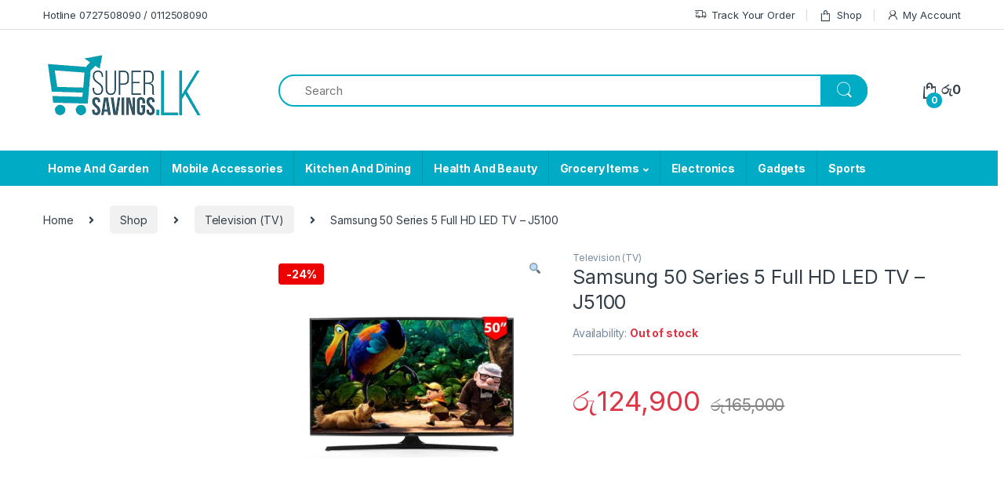

--- FILE ---
content_type: text/html; charset=UTF-8
request_url: https://supersavings.lk/shop-products/samsung-50-series-5-full-hd-led-tv-j5100/
body_size: 153131
content:
<!DOCTYPE html>
<html lang="en-US">
<head>
<meta charset="UTF-8">
<meta name="viewport" content="width=device-width, initial-scale=1">
<link rel="profile" href="https://gmpg.org/xfn/11">
<link rel="pingback" href="https://supersavings.lk/xmlrpc.php">

<meta name='robots' content='index, follow, max-image-preview:large, max-snippet:-1, max-video-preview:-1' />

	<!-- This site is optimized with the Yoast SEO plugin v21.5 - https://yoast.com/wordpress/plugins/seo/ -->
	<title>Samsung 50 Series 5 Full HD LED TV - J5100 - Supersavings</title>
	<link rel="canonical" href="https://supersavings.lk/shop-products/samsung-50-series-5-full-hd-led-tv-j5100/" />
	<meta property="og:locale" content="en_US" />
	<meta property="og:type" content="article" />
	<meta property="og:title" content="Samsung 50 Series 5 Full HD LED TV - J5100 - Supersavings" />
	<meta property="og:description" content="Samsung 50 Series 5 Full HD LED TV &#8211; J5100 Samsung&#8217;s Full HD 1080p TV displays the quality that&#8217;s crisp, clear and breathtakingly life-like to create an amazing TV viewing" />
	<meta property="og:url" content="https://supersavings.lk/shop-products/samsung-50-series-5-full-hd-led-tv-j5100/" />
	<meta property="og:site_name" content="Supersavings" />
	<meta property="article:modified_time" content="2020-04-23T05:27:01+00:00" />
	<meta property="og:image" content="https://supersavings.lk/wp-content/uploads/2019/04/SAMSUNG-50-J5100-5-Series-Flat-Full-HD-TV-1.jpg" />
	<meta property="og:image:width" content="500" />
	<meta property="og:image:height" content="500" />
	<meta property="og:image:type" content="image/jpeg" />
	<meta name="twitter:card" content="summary_large_image" />
	<meta name="twitter:label1" content="Est. reading time" />
	<meta name="twitter:data1" content="1 minute" />
	<script type="application/ld+json" class="yoast-schema-graph">{"@context":"https://schema.org","@graph":[{"@type":"WebPage","@id":"https://supersavings.lk/shop-products/samsung-50-series-5-full-hd-led-tv-j5100/","url":"https://supersavings.lk/shop-products/samsung-50-series-5-full-hd-led-tv-j5100/","name":"Samsung 50 Series 5 Full HD LED TV - J5100 - Supersavings","isPartOf":{"@id":"https://supersavings.lk/#website"},"primaryImageOfPage":{"@id":"https://supersavings.lk/shop-products/samsung-50-series-5-full-hd-led-tv-j5100/#primaryimage"},"image":{"@id":"https://supersavings.lk/shop-products/samsung-50-series-5-full-hd-led-tv-j5100/#primaryimage"},"thumbnailUrl":"https://supersavings.lk/wp-content/uploads/2019/04/SAMSUNG-50-J5100-5-Series-Flat-Full-HD-TV-1.jpg","datePublished":"2019-04-30T10:24:50+00:00","dateModified":"2020-04-23T05:27:01+00:00","breadcrumb":{"@id":"https://supersavings.lk/shop-products/samsung-50-series-5-full-hd-led-tv-j5100/#breadcrumb"},"inLanguage":"en-US","potentialAction":[{"@type":"ReadAction","target":["https://supersavings.lk/shop-products/samsung-50-series-5-full-hd-led-tv-j5100/"]}]},{"@type":"ImageObject","inLanguage":"en-US","@id":"https://supersavings.lk/shop-products/samsung-50-series-5-full-hd-led-tv-j5100/#primaryimage","url":"https://supersavings.lk/wp-content/uploads/2019/04/SAMSUNG-50-J5100-5-Series-Flat-Full-HD-TV-1.jpg","contentUrl":"https://supersavings.lk/wp-content/uploads/2019/04/SAMSUNG-50-J5100-5-Series-Flat-Full-HD-TV-1.jpg","width":500,"height":500},{"@type":"BreadcrumbList","@id":"https://supersavings.lk/shop-products/samsung-50-series-5-full-hd-led-tv-j5100/#breadcrumb","itemListElement":[{"@type":"ListItem","position":1,"name":"Home","item":"https://supersavings.lk/"},{"@type":"ListItem","position":2,"name":"Shop","item":"https://supersavings.lk/shop-products/"},{"@type":"ListItem","position":3,"name":"Samsung 50 Series 5 Full HD LED TV &#8211; J5100"}]},{"@type":"WebSite","@id":"https://supersavings.lk/#website","url":"https://supersavings.lk/","name":"Supersavings","description":"Sri Lanka&#039;s Largest Growing Online Store","potentialAction":[{"@type":"SearchAction","target":{"@type":"EntryPoint","urlTemplate":"https://supersavings.lk/?s={search_term_string}"},"query-input":"required name=search_term_string"}],"inLanguage":"en-US"}]}</script>
	<!-- / Yoast SEO plugin. -->


<link rel='dns-prefetch' href='//fonts.googleapis.com' />
<link rel="alternate" type="application/rss+xml" title="Supersavings &raquo; Feed" href="https://supersavings.lk/feed/" />
<link rel="alternate" type="application/rss+xml" title="Supersavings &raquo; Comments Feed" href="https://supersavings.lk/comments/feed/" />
		<!-- This site uses the Google Analytics by MonsterInsights plugin v9.11.1 - Using Analytics tracking - https://www.monsterinsights.com/ -->
							<script src="//www.googletagmanager.com/gtag/js?id=G-J3DZD9E51X"  data-cfasync="false" data-wpfc-render="false" type="text/javascript" async></script>
			<script data-cfasync="false" data-wpfc-render="false" type="text/javascript">
				var mi_version = '9.11.1';
				var mi_track_user = true;
				var mi_no_track_reason = '';
								var MonsterInsightsDefaultLocations = {"page_location":"https:\/\/supersavings.lk\/shop-products\/samsung-50-series-5-full-hd-led-tv-j5100\/"};
								if ( typeof MonsterInsightsPrivacyGuardFilter === 'function' ) {
					var MonsterInsightsLocations = (typeof MonsterInsightsExcludeQuery === 'object') ? MonsterInsightsPrivacyGuardFilter( MonsterInsightsExcludeQuery ) : MonsterInsightsPrivacyGuardFilter( MonsterInsightsDefaultLocations );
				} else {
					var MonsterInsightsLocations = (typeof MonsterInsightsExcludeQuery === 'object') ? MonsterInsightsExcludeQuery : MonsterInsightsDefaultLocations;
				}

								var disableStrs = [
										'ga-disable-G-J3DZD9E51X',
									];

				/* Function to detect opted out users */
				function __gtagTrackerIsOptedOut() {
					for (var index = 0; index < disableStrs.length; index++) {
						if (document.cookie.indexOf(disableStrs[index] + '=true') > -1) {
							return true;
						}
					}

					return false;
				}

				/* Disable tracking if the opt-out cookie exists. */
				if (__gtagTrackerIsOptedOut()) {
					for (var index = 0; index < disableStrs.length; index++) {
						window[disableStrs[index]] = true;
					}
				}

				/* Opt-out function */
				function __gtagTrackerOptout() {
					for (var index = 0; index < disableStrs.length; index++) {
						document.cookie = disableStrs[index] + '=true; expires=Thu, 31 Dec 2099 23:59:59 UTC; path=/';
						window[disableStrs[index]] = true;
					}
				}

				if ('undefined' === typeof gaOptout) {
					function gaOptout() {
						__gtagTrackerOptout();
					}
				}
								window.dataLayer = window.dataLayer || [];

				window.MonsterInsightsDualTracker = {
					helpers: {},
					trackers: {},
				};
				if (mi_track_user) {
					function __gtagDataLayer() {
						dataLayer.push(arguments);
					}

					function __gtagTracker(type, name, parameters) {
						if (!parameters) {
							parameters = {};
						}

						if (parameters.send_to) {
							__gtagDataLayer.apply(null, arguments);
							return;
						}

						if (type === 'event') {
														parameters.send_to = monsterinsights_frontend.v4_id;
							var hookName = name;
							if (typeof parameters['event_category'] !== 'undefined') {
								hookName = parameters['event_category'] + ':' + name;
							}

							if (typeof MonsterInsightsDualTracker.trackers[hookName] !== 'undefined') {
								MonsterInsightsDualTracker.trackers[hookName](parameters);
							} else {
								__gtagDataLayer('event', name, parameters);
							}
							
						} else {
							__gtagDataLayer.apply(null, arguments);
						}
					}

					__gtagTracker('js', new Date());
					__gtagTracker('set', {
						'developer_id.dZGIzZG': true,
											});
					if ( MonsterInsightsLocations.page_location ) {
						__gtagTracker('set', MonsterInsightsLocations);
					}
										__gtagTracker('config', 'G-J3DZD9E51X', {"forceSSL":"true","link_attribution":"true"} );
										window.gtag = __gtagTracker;										(function () {
						/* https://developers.google.com/analytics/devguides/collection/analyticsjs/ */
						/* ga and __gaTracker compatibility shim. */
						var noopfn = function () {
							return null;
						};
						var newtracker = function () {
							return new Tracker();
						};
						var Tracker = function () {
							return null;
						};
						var p = Tracker.prototype;
						p.get = noopfn;
						p.set = noopfn;
						p.send = function () {
							var args = Array.prototype.slice.call(arguments);
							args.unshift('send');
							__gaTracker.apply(null, args);
						};
						var __gaTracker = function () {
							var len = arguments.length;
							if (len === 0) {
								return;
							}
							var f = arguments[len - 1];
							if (typeof f !== 'object' || f === null || typeof f.hitCallback !== 'function') {
								if ('send' === arguments[0]) {
									var hitConverted, hitObject = false, action;
									if ('event' === arguments[1]) {
										if ('undefined' !== typeof arguments[3]) {
											hitObject = {
												'eventAction': arguments[3],
												'eventCategory': arguments[2],
												'eventLabel': arguments[4],
												'value': arguments[5] ? arguments[5] : 1,
											}
										}
									}
									if ('pageview' === arguments[1]) {
										if ('undefined' !== typeof arguments[2]) {
											hitObject = {
												'eventAction': 'page_view',
												'page_path': arguments[2],
											}
										}
									}
									if (typeof arguments[2] === 'object') {
										hitObject = arguments[2];
									}
									if (typeof arguments[5] === 'object') {
										Object.assign(hitObject, arguments[5]);
									}
									if ('undefined' !== typeof arguments[1].hitType) {
										hitObject = arguments[1];
										if ('pageview' === hitObject.hitType) {
											hitObject.eventAction = 'page_view';
										}
									}
									if (hitObject) {
										action = 'timing' === arguments[1].hitType ? 'timing_complete' : hitObject.eventAction;
										hitConverted = mapArgs(hitObject);
										__gtagTracker('event', action, hitConverted);
									}
								}
								return;
							}

							function mapArgs(args) {
								var arg, hit = {};
								var gaMap = {
									'eventCategory': 'event_category',
									'eventAction': 'event_action',
									'eventLabel': 'event_label',
									'eventValue': 'event_value',
									'nonInteraction': 'non_interaction',
									'timingCategory': 'event_category',
									'timingVar': 'name',
									'timingValue': 'value',
									'timingLabel': 'event_label',
									'page': 'page_path',
									'location': 'page_location',
									'title': 'page_title',
									'referrer' : 'page_referrer',
								};
								for (arg in args) {
																		if (!(!args.hasOwnProperty(arg) || !gaMap.hasOwnProperty(arg))) {
										hit[gaMap[arg]] = args[arg];
									} else {
										hit[arg] = args[arg];
									}
								}
								return hit;
							}

							try {
								f.hitCallback();
							} catch (ex) {
							}
						};
						__gaTracker.create = newtracker;
						__gaTracker.getByName = newtracker;
						__gaTracker.getAll = function () {
							return [];
						};
						__gaTracker.remove = noopfn;
						__gaTracker.loaded = true;
						window['__gaTracker'] = __gaTracker;
					})();
									} else {
										console.log("");
					(function () {
						function __gtagTracker() {
							return null;
						}

						window['__gtagTracker'] = __gtagTracker;
						window['gtag'] = __gtagTracker;
					})();
									}
			</script>
							<!-- / Google Analytics by MonsterInsights -->
		<script type="text/javascript">
window._wpemojiSettings = {"baseUrl":"https:\/\/s.w.org\/images\/core\/emoji\/14.0.0\/72x72\/","ext":".png","svgUrl":"https:\/\/s.w.org\/images\/core\/emoji\/14.0.0\/svg\/","svgExt":".svg","source":{"concatemoji":"https:\/\/supersavings.lk\/wp-includes\/js\/wp-emoji-release.min.js?ver=6.3.7"}};
/*! This file is auto-generated */
!function(i,n){var o,s,e;function c(e){try{var t={supportTests:e,timestamp:(new Date).valueOf()};sessionStorage.setItem(o,JSON.stringify(t))}catch(e){}}function p(e,t,n){e.clearRect(0,0,e.canvas.width,e.canvas.height),e.fillText(t,0,0);var t=new Uint32Array(e.getImageData(0,0,e.canvas.width,e.canvas.height).data),r=(e.clearRect(0,0,e.canvas.width,e.canvas.height),e.fillText(n,0,0),new Uint32Array(e.getImageData(0,0,e.canvas.width,e.canvas.height).data));return t.every(function(e,t){return e===r[t]})}function u(e,t,n){switch(t){case"flag":return n(e,"\ud83c\udff3\ufe0f\u200d\u26a7\ufe0f","\ud83c\udff3\ufe0f\u200b\u26a7\ufe0f")?!1:!n(e,"\ud83c\uddfa\ud83c\uddf3","\ud83c\uddfa\u200b\ud83c\uddf3")&&!n(e,"\ud83c\udff4\udb40\udc67\udb40\udc62\udb40\udc65\udb40\udc6e\udb40\udc67\udb40\udc7f","\ud83c\udff4\u200b\udb40\udc67\u200b\udb40\udc62\u200b\udb40\udc65\u200b\udb40\udc6e\u200b\udb40\udc67\u200b\udb40\udc7f");case"emoji":return!n(e,"\ud83e\udef1\ud83c\udffb\u200d\ud83e\udef2\ud83c\udfff","\ud83e\udef1\ud83c\udffb\u200b\ud83e\udef2\ud83c\udfff")}return!1}function f(e,t,n){var r="undefined"!=typeof WorkerGlobalScope&&self instanceof WorkerGlobalScope?new OffscreenCanvas(300,150):i.createElement("canvas"),a=r.getContext("2d",{willReadFrequently:!0}),o=(a.textBaseline="top",a.font="600 32px Arial",{});return e.forEach(function(e){o[e]=t(a,e,n)}),o}function t(e){var t=i.createElement("script");t.src=e,t.defer=!0,i.head.appendChild(t)}"undefined"!=typeof Promise&&(o="wpEmojiSettingsSupports",s=["flag","emoji"],n.supports={everything:!0,everythingExceptFlag:!0},e=new Promise(function(e){i.addEventListener("DOMContentLoaded",e,{once:!0})}),new Promise(function(t){var n=function(){try{var e=JSON.parse(sessionStorage.getItem(o));if("object"==typeof e&&"number"==typeof e.timestamp&&(new Date).valueOf()<e.timestamp+604800&&"object"==typeof e.supportTests)return e.supportTests}catch(e){}return null}();if(!n){if("undefined"!=typeof Worker&&"undefined"!=typeof OffscreenCanvas&&"undefined"!=typeof URL&&URL.createObjectURL&&"undefined"!=typeof Blob)try{var e="postMessage("+f.toString()+"("+[JSON.stringify(s),u.toString(),p.toString()].join(",")+"));",r=new Blob([e],{type:"text/javascript"}),a=new Worker(URL.createObjectURL(r),{name:"wpTestEmojiSupports"});return void(a.onmessage=function(e){c(n=e.data),a.terminate(),t(n)})}catch(e){}c(n=f(s,u,p))}t(n)}).then(function(e){for(var t in e)n.supports[t]=e[t],n.supports.everything=n.supports.everything&&n.supports[t],"flag"!==t&&(n.supports.everythingExceptFlag=n.supports.everythingExceptFlag&&n.supports[t]);n.supports.everythingExceptFlag=n.supports.everythingExceptFlag&&!n.supports.flag,n.DOMReady=!1,n.readyCallback=function(){n.DOMReady=!0}}).then(function(){return e}).then(function(){var e;n.supports.everything||(n.readyCallback(),(e=n.source||{}).concatemoji?t(e.concatemoji):e.wpemoji&&e.twemoji&&(t(e.twemoji),t(e.wpemoji)))}))}((window,document),window._wpemojiSettings);
</script>
<style type="text/css">
img.wp-smiley,
img.emoji {
	display: inline !important;
	border: none !important;
	box-shadow: none !important;
	height: 1em !important;
	width: 1em !important;
	margin: 0 0.07em !important;
	vertical-align: -0.1em !important;
	background: none !important;
	padding: 0 !important;
}
</style>
	<link rel='stylesheet' id='wp-block-library-css' href='https://supersavings.lk/wp-includes/css/dist/block-library/style.min.css?ver=6.3.7' type='text/css' media='all' />
<style id='classic-theme-styles-inline-css' type='text/css'>
/*! This file is auto-generated */
.wp-block-button__link{color:#fff;background-color:#32373c;border-radius:9999px;box-shadow:none;text-decoration:none;padding:calc(.667em + 2px) calc(1.333em + 2px);font-size:1.125em}.wp-block-file__button{background:#32373c;color:#fff;text-decoration:none}
</style>
<style id='global-styles-inline-css' type='text/css'>
body{--wp--preset--color--black: #000000;--wp--preset--color--cyan-bluish-gray: #abb8c3;--wp--preset--color--white: #ffffff;--wp--preset--color--pale-pink: #f78da7;--wp--preset--color--vivid-red: #cf2e2e;--wp--preset--color--luminous-vivid-orange: #ff6900;--wp--preset--color--luminous-vivid-amber: #fcb900;--wp--preset--color--light-green-cyan: #7bdcb5;--wp--preset--color--vivid-green-cyan: #00d084;--wp--preset--color--pale-cyan-blue: #8ed1fc;--wp--preset--color--vivid-cyan-blue: #0693e3;--wp--preset--color--vivid-purple: #9b51e0;--wp--preset--gradient--vivid-cyan-blue-to-vivid-purple: linear-gradient(135deg,rgba(6,147,227,1) 0%,rgb(155,81,224) 100%);--wp--preset--gradient--light-green-cyan-to-vivid-green-cyan: linear-gradient(135deg,rgb(122,220,180) 0%,rgb(0,208,130) 100%);--wp--preset--gradient--luminous-vivid-amber-to-luminous-vivid-orange: linear-gradient(135deg,rgba(252,185,0,1) 0%,rgba(255,105,0,1) 100%);--wp--preset--gradient--luminous-vivid-orange-to-vivid-red: linear-gradient(135deg,rgba(255,105,0,1) 0%,rgb(207,46,46) 100%);--wp--preset--gradient--very-light-gray-to-cyan-bluish-gray: linear-gradient(135deg,rgb(238,238,238) 0%,rgb(169,184,195) 100%);--wp--preset--gradient--cool-to-warm-spectrum: linear-gradient(135deg,rgb(74,234,220) 0%,rgb(151,120,209) 20%,rgb(207,42,186) 40%,rgb(238,44,130) 60%,rgb(251,105,98) 80%,rgb(254,248,76) 100%);--wp--preset--gradient--blush-light-purple: linear-gradient(135deg,rgb(255,206,236) 0%,rgb(152,150,240) 100%);--wp--preset--gradient--blush-bordeaux: linear-gradient(135deg,rgb(254,205,165) 0%,rgb(254,45,45) 50%,rgb(107,0,62) 100%);--wp--preset--gradient--luminous-dusk: linear-gradient(135deg,rgb(255,203,112) 0%,rgb(199,81,192) 50%,rgb(65,88,208) 100%);--wp--preset--gradient--pale-ocean: linear-gradient(135deg,rgb(255,245,203) 0%,rgb(182,227,212) 50%,rgb(51,167,181) 100%);--wp--preset--gradient--electric-grass: linear-gradient(135deg,rgb(202,248,128) 0%,rgb(113,206,126) 100%);--wp--preset--gradient--midnight: linear-gradient(135deg,rgb(2,3,129) 0%,rgb(40,116,252) 100%);--wp--preset--font-size--small: 13px;--wp--preset--font-size--medium: 20px;--wp--preset--font-size--large: 36px;--wp--preset--font-size--x-large: 42px;--wp--preset--spacing--20: 0.44rem;--wp--preset--spacing--30: 0.67rem;--wp--preset--spacing--40: 1rem;--wp--preset--spacing--50: 1.5rem;--wp--preset--spacing--60: 2.25rem;--wp--preset--spacing--70: 3.38rem;--wp--preset--spacing--80: 5.06rem;--wp--preset--shadow--natural: 6px 6px 9px rgba(0, 0, 0, 0.2);--wp--preset--shadow--deep: 12px 12px 50px rgba(0, 0, 0, 0.4);--wp--preset--shadow--sharp: 6px 6px 0px rgba(0, 0, 0, 0.2);--wp--preset--shadow--outlined: 6px 6px 0px -3px rgba(255, 255, 255, 1), 6px 6px rgba(0, 0, 0, 1);--wp--preset--shadow--crisp: 6px 6px 0px rgba(0, 0, 0, 1);}:where(.is-layout-flex){gap: 0.5em;}:where(.is-layout-grid){gap: 0.5em;}body .is-layout-flow > .alignleft{float: left;margin-inline-start: 0;margin-inline-end: 2em;}body .is-layout-flow > .alignright{float: right;margin-inline-start: 2em;margin-inline-end: 0;}body .is-layout-flow > .aligncenter{margin-left: auto !important;margin-right: auto !important;}body .is-layout-constrained > .alignleft{float: left;margin-inline-start: 0;margin-inline-end: 2em;}body .is-layout-constrained > .alignright{float: right;margin-inline-start: 2em;margin-inline-end: 0;}body .is-layout-constrained > .aligncenter{margin-left: auto !important;margin-right: auto !important;}body .is-layout-constrained > :where(:not(.alignleft):not(.alignright):not(.alignfull)){max-width: var(--wp--style--global--content-size);margin-left: auto !important;margin-right: auto !important;}body .is-layout-constrained > .alignwide{max-width: var(--wp--style--global--wide-size);}body .is-layout-flex{display: flex;}body .is-layout-flex{flex-wrap: wrap;align-items: center;}body .is-layout-flex > *{margin: 0;}body .is-layout-grid{display: grid;}body .is-layout-grid > *{margin: 0;}:where(.wp-block-columns.is-layout-flex){gap: 2em;}:where(.wp-block-columns.is-layout-grid){gap: 2em;}:where(.wp-block-post-template.is-layout-flex){gap: 1.25em;}:where(.wp-block-post-template.is-layout-grid){gap: 1.25em;}.has-black-color{color: var(--wp--preset--color--black) !important;}.has-cyan-bluish-gray-color{color: var(--wp--preset--color--cyan-bluish-gray) !important;}.has-white-color{color: var(--wp--preset--color--white) !important;}.has-pale-pink-color{color: var(--wp--preset--color--pale-pink) !important;}.has-vivid-red-color{color: var(--wp--preset--color--vivid-red) !important;}.has-luminous-vivid-orange-color{color: var(--wp--preset--color--luminous-vivid-orange) !important;}.has-luminous-vivid-amber-color{color: var(--wp--preset--color--luminous-vivid-amber) !important;}.has-light-green-cyan-color{color: var(--wp--preset--color--light-green-cyan) !important;}.has-vivid-green-cyan-color{color: var(--wp--preset--color--vivid-green-cyan) !important;}.has-pale-cyan-blue-color{color: var(--wp--preset--color--pale-cyan-blue) !important;}.has-vivid-cyan-blue-color{color: var(--wp--preset--color--vivid-cyan-blue) !important;}.has-vivid-purple-color{color: var(--wp--preset--color--vivid-purple) !important;}.has-black-background-color{background-color: var(--wp--preset--color--black) !important;}.has-cyan-bluish-gray-background-color{background-color: var(--wp--preset--color--cyan-bluish-gray) !important;}.has-white-background-color{background-color: var(--wp--preset--color--white) !important;}.has-pale-pink-background-color{background-color: var(--wp--preset--color--pale-pink) !important;}.has-vivid-red-background-color{background-color: var(--wp--preset--color--vivid-red) !important;}.has-luminous-vivid-orange-background-color{background-color: var(--wp--preset--color--luminous-vivid-orange) !important;}.has-luminous-vivid-amber-background-color{background-color: var(--wp--preset--color--luminous-vivid-amber) !important;}.has-light-green-cyan-background-color{background-color: var(--wp--preset--color--light-green-cyan) !important;}.has-vivid-green-cyan-background-color{background-color: var(--wp--preset--color--vivid-green-cyan) !important;}.has-pale-cyan-blue-background-color{background-color: var(--wp--preset--color--pale-cyan-blue) !important;}.has-vivid-cyan-blue-background-color{background-color: var(--wp--preset--color--vivid-cyan-blue) !important;}.has-vivid-purple-background-color{background-color: var(--wp--preset--color--vivid-purple) !important;}.has-black-border-color{border-color: var(--wp--preset--color--black) !important;}.has-cyan-bluish-gray-border-color{border-color: var(--wp--preset--color--cyan-bluish-gray) !important;}.has-white-border-color{border-color: var(--wp--preset--color--white) !important;}.has-pale-pink-border-color{border-color: var(--wp--preset--color--pale-pink) !important;}.has-vivid-red-border-color{border-color: var(--wp--preset--color--vivid-red) !important;}.has-luminous-vivid-orange-border-color{border-color: var(--wp--preset--color--luminous-vivid-orange) !important;}.has-luminous-vivid-amber-border-color{border-color: var(--wp--preset--color--luminous-vivid-amber) !important;}.has-light-green-cyan-border-color{border-color: var(--wp--preset--color--light-green-cyan) !important;}.has-vivid-green-cyan-border-color{border-color: var(--wp--preset--color--vivid-green-cyan) !important;}.has-pale-cyan-blue-border-color{border-color: var(--wp--preset--color--pale-cyan-blue) !important;}.has-vivid-cyan-blue-border-color{border-color: var(--wp--preset--color--vivid-cyan-blue) !important;}.has-vivid-purple-border-color{border-color: var(--wp--preset--color--vivid-purple) !important;}.has-vivid-cyan-blue-to-vivid-purple-gradient-background{background: var(--wp--preset--gradient--vivid-cyan-blue-to-vivid-purple) !important;}.has-light-green-cyan-to-vivid-green-cyan-gradient-background{background: var(--wp--preset--gradient--light-green-cyan-to-vivid-green-cyan) !important;}.has-luminous-vivid-amber-to-luminous-vivid-orange-gradient-background{background: var(--wp--preset--gradient--luminous-vivid-amber-to-luminous-vivid-orange) !important;}.has-luminous-vivid-orange-to-vivid-red-gradient-background{background: var(--wp--preset--gradient--luminous-vivid-orange-to-vivid-red) !important;}.has-very-light-gray-to-cyan-bluish-gray-gradient-background{background: var(--wp--preset--gradient--very-light-gray-to-cyan-bluish-gray) !important;}.has-cool-to-warm-spectrum-gradient-background{background: var(--wp--preset--gradient--cool-to-warm-spectrum) !important;}.has-blush-light-purple-gradient-background{background: var(--wp--preset--gradient--blush-light-purple) !important;}.has-blush-bordeaux-gradient-background{background: var(--wp--preset--gradient--blush-bordeaux) !important;}.has-luminous-dusk-gradient-background{background: var(--wp--preset--gradient--luminous-dusk) !important;}.has-pale-ocean-gradient-background{background: var(--wp--preset--gradient--pale-ocean) !important;}.has-electric-grass-gradient-background{background: var(--wp--preset--gradient--electric-grass) !important;}.has-midnight-gradient-background{background: var(--wp--preset--gradient--midnight) !important;}.has-small-font-size{font-size: var(--wp--preset--font-size--small) !important;}.has-medium-font-size{font-size: var(--wp--preset--font-size--medium) !important;}.has-large-font-size{font-size: var(--wp--preset--font-size--large) !important;}.has-x-large-font-size{font-size: var(--wp--preset--font-size--x-large) !important;}
.wp-block-navigation a:where(:not(.wp-element-button)){color: inherit;}
:where(.wp-block-post-template.is-layout-flex){gap: 1.25em;}:where(.wp-block-post-template.is-layout-grid){gap: 1.25em;}
:where(.wp-block-columns.is-layout-flex){gap: 2em;}:where(.wp-block-columns.is-layout-grid){gap: 2em;}
.wp-block-pullquote{font-size: 1.5em;line-height: 1.6;}
</style>
<link rel='stylesheet' id='redux-extendify-styles-css' href='https://supersavings.lk/wp-content/plugins/redux-framework/redux-core/assets/css/extendify-utilities.css?ver=4.4.9' type='text/css' media='all' />
<link rel='stylesheet' id='photoswipe-css' href='https://supersavings.lk/wp-content/plugins/woocommerce/assets/css/photoswipe/photoswipe.min.css?ver=8.2.4' type='text/css' media='all' />
<link rel='stylesheet' id='photoswipe-default-skin-css' href='https://supersavings.lk/wp-content/plugins/woocommerce/assets/css/photoswipe/default-skin/default-skin.min.css?ver=8.2.4' type='text/css' media='all' />
<style id='woocommerce-inline-inline-css' type='text/css'>
.woocommerce form .form-row .required { visibility: visible; }
</style>
<link rel='stylesheet' id='aws-style-css' href='https://supersavings.lk/wp-content/plugins/advanced-woo-search/assets/css/common.min.css?ver=2.91' type='text/css' media='all' />
<link rel='stylesheet' id='electro-fonts-css' href='https://fonts.googleapis.com/css2?family=Inter:wght@300;400;600;700&#038;display=swap' type='text/css' media='all' />
<link rel='stylesheet' id='font-electro-css' href='https://supersavings.lk/wp-content/themes/electro/assets/css/font-electro.css?ver=3.3.2' type='text/css' media='all' />
<link rel='stylesheet' id='fontawesome-css' href='https://supersavings.lk/wp-content/themes/electro/assets/vendor/fontawesome/css/all.min.css?ver=3.3.2' type='text/css' media='all' />
<link rel='stylesheet' id='animate-css-css' href='https://supersavings.lk/wp-content/themes/electro/assets/vendor/animate.css/animate.min.css?ver=3.3.2' type='text/css' media='all' />
<link rel='stylesheet' id='electro-style-css' href='https://supersavings.lk/wp-content/themes/electro/style.min.css?ver=3.3.2' type='text/css' media='all' />
<link rel='stylesheet' id='electro-color-css' href='https://supersavings.lk/wp-content/themes/electro/assets/css/colors/flat-blue.min.css?ver=3.3.2' type='text/css' media='all' />
<script type='text/javascript' src='https://supersavings.lk/wp-content/plugins/google-analytics-for-wordpress/assets/js/frontend-gtag.min.js?ver=9.11.1' id='monsterinsights-frontend-script-js' async data-wp-strategy='async'></script>
<script data-cfasync="false" data-wpfc-render="false" type="text/javascript" id='monsterinsights-frontend-script-js-extra'>/* <![CDATA[ */
var monsterinsights_frontend = {"js_events_tracking":"true","download_extensions":"doc,pdf,ppt,zip,xls,docx,pptx,xlsx","inbound_paths":"[{\"path\":\"\\\/go\\\/\",\"label\":\"affiliate\"},{\"path\":\"\\\/recommend\\\/\",\"label\":\"affiliate\"}]","home_url":"https:\/\/supersavings.lk","hash_tracking":"false","v4_id":"G-J3DZD9E51X"};/* ]]> */
</script>
<script type='text/javascript' src='https://supersavings.lk/wp-includes/js/jquery/jquery.min.js?ver=3.7.0' id='jquery-core-js'></script>
<script type='text/javascript' src='https://supersavings.lk/wp-includes/js/jquery/jquery-migrate.min.js?ver=3.4.1' id='jquery-migrate-js'></script>
<link rel="https://api.w.org/" href="https://supersavings.lk/wp-json/" /><link rel="alternate" type="application/json" href="https://supersavings.lk/wp-json/wp/v2/product/6790" /><link rel="EditURI" type="application/rsd+xml" title="RSD" href="https://supersavings.lk/xmlrpc.php?rsd" />
<meta name="generator" content="WordPress 6.3.7" />
<meta name="generator" content="WooCommerce 8.2.4" />
<link rel='shortlink' href='https://supersavings.lk/?p=6790' />
<link rel="alternate" type="application/json+oembed" href="https://supersavings.lk/wp-json/oembed/1.0/embed?url=https%3A%2F%2Fsupersavings.lk%2Fshop-products%2Fsamsung-50-series-5-full-hd-led-tv-j5100%2F" />
<link rel="alternate" type="text/xml+oembed" href="https://supersavings.lk/wp-json/oembed/1.0/embed?url=https%3A%2F%2Fsupersavings.lk%2Fshop-products%2Fsamsung-50-series-5-full-hd-led-tv-j5100%2F&#038;format=xml" />
<meta name="generator" content="Redux 4.4.9" />	<noscript><style>.woocommerce-product-gallery{ opacity: 1 !important; }</style></noscript>
	<meta name="generator" content="Elementor 3.27.7; settings: css_print_method-external, google_font-enabled, font_display-auto">
			<style>
				.e-con.e-parent:nth-of-type(n+4):not(.e-lazyloaded):not(.e-no-lazyload),
				.e-con.e-parent:nth-of-type(n+4):not(.e-lazyloaded):not(.e-no-lazyload) * {
					background-image: none !important;
				}
				@media screen and (max-height: 1024px) {
					.e-con.e-parent:nth-of-type(n+3):not(.e-lazyloaded):not(.e-no-lazyload),
					.e-con.e-parent:nth-of-type(n+3):not(.e-lazyloaded):not(.e-no-lazyload) * {
						background-image: none !important;
					}
				}
				@media screen and (max-height: 640px) {
					.e-con.e-parent:nth-of-type(n+2):not(.e-lazyloaded):not(.e-no-lazyload),
					.e-con.e-parent:nth-of-type(n+2):not(.e-lazyloaded):not(.e-no-lazyload) * {
						background-image: none !important;
					}
				}
			</style>
			<meta name="generator" content="Powered by Slider Revolution 6.6.14 - responsive, Mobile-Friendly Slider Plugin for WordPress with comfortable drag and drop interface." />
<link rel="icon" href="https://supersavings.lk/wp-content/uploads/2019/06/cropped-WhatsApp-Image-2019-06-14-at-9.48.20-PM-32x32.jpeg" sizes="32x32" />
<link rel="icon" href="https://supersavings.lk/wp-content/uploads/2019/06/cropped-WhatsApp-Image-2019-06-14-at-9.48.20-PM-192x192.jpeg" sizes="192x192" />
<link rel="apple-touch-icon" href="https://supersavings.lk/wp-content/uploads/2019/06/cropped-WhatsApp-Image-2019-06-14-at-9.48.20-PM-180x180.jpeg" />
<meta name="msapplication-TileImage" content="https://supersavings.lk/wp-content/uploads/2019/06/cropped-WhatsApp-Image-2019-06-14-at-9.48.20-PM-270x270.jpeg" />
<script>function setREVStartSize(e){
			//window.requestAnimationFrame(function() {
				window.RSIW = window.RSIW===undefined ? window.innerWidth : window.RSIW;
				window.RSIH = window.RSIH===undefined ? window.innerHeight : window.RSIH;
				try {
					var pw = document.getElementById(e.c).parentNode.offsetWidth,
						newh;
					pw = pw===0 || isNaN(pw) || (e.l=="fullwidth" || e.layout=="fullwidth") ? window.RSIW : pw;
					e.tabw = e.tabw===undefined ? 0 : parseInt(e.tabw);
					e.thumbw = e.thumbw===undefined ? 0 : parseInt(e.thumbw);
					e.tabh = e.tabh===undefined ? 0 : parseInt(e.tabh);
					e.thumbh = e.thumbh===undefined ? 0 : parseInt(e.thumbh);
					e.tabhide = e.tabhide===undefined ? 0 : parseInt(e.tabhide);
					e.thumbhide = e.thumbhide===undefined ? 0 : parseInt(e.thumbhide);
					e.mh = e.mh===undefined || e.mh=="" || e.mh==="auto" ? 0 : parseInt(e.mh,0);
					if(e.layout==="fullscreen" || e.l==="fullscreen")
						newh = Math.max(e.mh,window.RSIH);
					else{
						e.gw = Array.isArray(e.gw) ? e.gw : [e.gw];
						for (var i in e.rl) if (e.gw[i]===undefined || e.gw[i]===0) e.gw[i] = e.gw[i-1];
						e.gh = e.el===undefined || e.el==="" || (Array.isArray(e.el) && e.el.length==0)? e.gh : e.el;
						e.gh = Array.isArray(e.gh) ? e.gh : [e.gh];
						for (var i in e.rl) if (e.gh[i]===undefined || e.gh[i]===0) e.gh[i] = e.gh[i-1];
											
						var nl = new Array(e.rl.length),
							ix = 0,
							sl;
						e.tabw = e.tabhide>=pw ? 0 : e.tabw;
						e.thumbw = e.thumbhide>=pw ? 0 : e.thumbw;
						e.tabh = e.tabhide>=pw ? 0 : e.tabh;
						e.thumbh = e.thumbhide>=pw ? 0 : e.thumbh;
						for (var i in e.rl) nl[i] = e.rl[i]<window.RSIW ? 0 : e.rl[i];
						sl = nl[0];
						for (var i in nl) if (sl>nl[i] && nl[i]>0) { sl = nl[i]; ix=i;}
						var m = pw>(e.gw[ix]+e.tabw+e.thumbw) ? 1 : (pw-(e.tabw+e.thumbw)) / (e.gw[ix]);
						newh =  (e.gh[ix] * m) + (e.tabh + e.thumbh);
					}
					var el = document.getElementById(e.c);
					if (el!==null && el) el.style.height = newh+"px";
					el = document.getElementById(e.c+"_wrapper");
					if (el!==null && el) {
						el.style.height = newh+"px";
						el.style.display = "block";
					}
				} catch(e){
					console.log("Failure at Presize of Slider:" + e)
				}
			//});
		  };</script>
</head>

<body data-rsssl=1 class="product-template-default single single-product postid-6790 theme-electro woocommerce woocommerce-page woocommerce-no-js left-sidebar normal elementor-default elementor-kit-56012">
	<div class="off-canvas-wrapper w-100 position-relative">
<div id="page" class="hfeed site">
			<a class="skip-link screen-reader-text visually-hidden" href="#site-navigation">Skip to navigation</a>
		<a class="skip-link screen-reader-text visually-hidden" href="#content">Skip to content</a>
		
			
		<div class="top-bar hidden-lg-down d-none d-xl-block">
			<div class="container clearfix">
			<ul id="menu-top-bar-left" class="nav nav-inline float-start electro-animate-dropdown flip"><li id="menu-item-25741" class="menu-item menu-item-type-custom menu-item-object-custom menu-item-25741"><a title="Hotline 0727508090 / 0112508090" href="#">Hotline 0727508090 / 0112508090</a></li>
</ul><ul id="menu-top-bar-right" class="nav nav-inline float-end electro-animate-dropdown flip"><li id="menu-item-4105" class="menu-item menu-item-type-post_type menu-item-object-page menu-item-4105"><a title="Track Your Order" href="https://supersavings.lk/track-your-order/"><i class="ec ec-transport"></i>Track Your Order</a></li>
<li id="menu-item-4099" class="menu-item menu-item-type-post_type menu-item-object-page current_page_parent menu-item-4099"><a title="Shop" href="https://supersavings.lk/shop-products/"><i class="ec ec-shopping-bag"></i>Shop</a></li>
<li id="menu-item-4100" class="menu-item menu-item-type-post_type menu-item-object-page menu-item-4100"><a title="My Account" href="https://supersavings.lk/my-account/"><i class="ec ec-user"></i>My Account</a></li>
</ul>			</div>
		</div><!-- /.top-bar -->

			
	
	<header id="masthead" class="site-header header-v3 stick-this">
		<div class="container hidden-lg-down d-none d-xl-block">
					<div class="masthead row align-items-center">
				<div class="header-logo-area d-flex justify-content-between align-items-center">
					<div class="header-site-branding">
				<a href="https://supersavings.lk/" class="header-logo-link">
					<img src="https://supersavings.lk/wp-content/uploads/2019/05/download-1-e1560887047727.png" alt="Supersavings" class="img-header-logo" width="204" height="98" />
				</a>
			</div>
					<div class="off-canvas-navigation-wrapper off-canvas-hide-in-desktop d-xl-none">
			<div class="off-canvas-navbar-toggle-buttons clearfix">
				<button class="navbar-toggler navbar-toggle-hamburger " type="button">
					<i class="ec ec-menu"></i>
				</button>
				<button class="navbar-toggler navbar-toggle-close " type="button">
					<i class="ec ec-close-remove"></i>
				</button>
			</div>

			<div class="off-canvas-navigation
							 light" id="default-oc-header">
				<ul id="menu-all-departments-menu" class="nav nav-inline yamm"><li id="menu-item-4760" class="yamm-tfw menu-item menu-item-type-custom menu-item-object-custom menu-item-4760"><a title="Home And Garden" href="https://supersavings.lk/product-category/home-and-garden/">Home And Garden</a></li>
<li id="menu-item-4763" class="yamm-tfw menu-item menu-item-type-custom menu-item-object-custom menu-item-4763"><a title="Mobile Accessories" href="https://supersavings.lk/product-category/mobile-accessories/">Mobile Accessories</a></li>
<li id="menu-item-10234" class="menu-item menu-item-type-custom menu-item-object-custom menu-item-10234"><a title="Kitchen And Dining" href="https://supersavings.lk/product-category/kitchen-and-dining/">Kitchen And Dining</a></li>
<li id="menu-item-4764" class="yamm-tfw menu-item menu-item-type-custom menu-item-object-custom menu-item-4764"><a title="Health And Beauty" href="https://supersavings.lk/product-category/health-and-beauty/">Health And Beauty</a></li>
<li id="menu-item-10233" class="menu-item menu-item-type-custom menu-item-object-custom menu-item-has-children menu-item-10233 dropdown"><a title="Grocery Items" href="https://supersavings.lk/product-category/grocery-items/" data-bs-toggle="dropdown" class="dropdown-toggle" aria-haspopup="true">Grocery Items</a>
<ul role="menu" class=" dropdown-menu">
	<li id="menu-item-26493" class="menu-item menu-item-type-custom menu-item-object-custom menu-item-26493"><a title="Spices" href="https://supersavings.lk/product-category/spices/">Spices</a></li>
	<li id="menu-item-26494" class="menu-item menu-item-type-custom menu-item-object-custom menu-item-26494"><a title="Nuts and Dates" href="https://supersavings.lk/product-category/nuts-and-dates/">Nuts and Dates</a></li>
	<li id="menu-item-26495" class="menu-item menu-item-type-custom menu-item-object-custom menu-item-26495"><a title="Dairy Collections" href="https://supersavings.lk/product-category/dairy-collections/">Dairy Collections</a></li>
	<li id="menu-item-26496" class="menu-item menu-item-type-custom menu-item-object-custom menu-item-26496"><a title="Beverages" href="https://supersavings.lk/product-category/beverages/">Beverages</a></li>
	<li id="menu-item-26497" class="menu-item menu-item-type-custom menu-item-object-custom menu-item-26497"><a title="Canned Foods" href="https://supersavings.lk/product-category/canned-foods/">Canned Foods</a></li>
	<li id="menu-item-26498" class="menu-item menu-item-type-custom menu-item-object-custom menu-item-26498"><a title="Sauces and Spreads" href="https://supersavings.lk/product-category/sauces-and-spreads/">Sauces and Spreads</a></li>
</ul>
</li>
<li id="menu-item-4768" class="yamm-tfw menu-item menu-item-type-custom menu-item-object-custom menu-item-4768"><a title="Electronics" href="https://supersavings.lk/product-category/electronics/">Electronics</a></li>
<li id="menu-item-4762" class="yamm-tfw menu-item menu-item-type-custom menu-item-object-custom menu-item-4762"><a title="Gadgets" href="https://supersavings.lk/product-category/gadgets/">Gadgets</a></li>
<li id="menu-item-4765" class="yamm-tfw menu-item menu-item-type-custom menu-item-object-custom menu-item-4765"><a title="Sports" href="https://supersavings.lk/product-category/sports-outdoor/">Sports</a></li>
</ul>			</div>
		</div>
				</div>
					<div class="navbar-search col">
			<div class="aws-container" data-url="/?wc-ajax=aws_action" data-siteurl="https://supersavings.lk" data-lang="" data-show-loader="true" data-show-more="true" data-show-page="true" data-ajax-search="true" data-show-clear="true" data-mobile-screen="false" data-use-analytics="false" data-min-chars="1" data-buttons-order="1" data-timeout="300" data-is-mobile="false" data-page-id="6790" data-tax="" ><form class="aws-search-form" action="https://supersavings.lk/" method="get" role="search" ><div class="aws-wrapper"><label class="aws-search-label" for="69735451bfa51">Search</label><input type="search" name="s" id="69735451bfa51" value="" class="aws-search-field" placeholder="Search" autocomplete="off" /><input type="hidden" name="post_type" value="product"><input type="hidden" name="type_aws" value="true"><div class="aws-search-clear"><span>×</span></div><div class="aws-loader"></div></div></form></div>			</div>
					<div class="header-icons col-auto d-flex justify-content-end align-items-center">
		<div class="header-icon header-icon__cart animate-dropdown dropdown"data-bs-toggle="tooltip" data-bs-placement="bottom" data-bs-title="Cart">
            <a class="dropdown-toggle" href="https://supersavings.lk/cart/" data-bs-toggle="dropdown">
                <i class="ec ec-shopping-bag"></i>
                <span class="cart-items-count count header-icon-counter">0</span>
                <span class="cart-items-total-price total-price"><span class="woocommerce-Price-amount amount"><bdi><span class="woocommerce-Price-currencySymbol">&#xdbb;&#xdd4;</span>0</bdi></span></span>
            </a>
                                <ul class="dropdown-menu dropdown-menu-mini-cart border-bottom-0-last-child">
                        <li>
                            <div class="widget_shopping_cart_content border-bottom-0-last-child">
                              

	<p class="woocommerce-mini-cart__empty-message">No products in the cart.</p>


                            </div>
                        </li>
                    </ul>        </div>		</div><!-- /.header-icons -->
				</div>
		<div class="electro-navbar-primary electro-animate-dropdown">
		<div class="container"><ul id="menu-all-departments-menu-1" class="nav navbar-nav yamm"><li id="menu-item-4760" class="yamm-tfw menu-item menu-item-type-custom menu-item-object-custom menu-item-4760"><a title="Home And Garden" href="https://supersavings.lk/product-category/home-and-garden/">Home And Garden</a></li>
<li id="menu-item-4763" class="yamm-tfw menu-item menu-item-type-custom menu-item-object-custom menu-item-4763"><a title="Mobile Accessories" href="https://supersavings.lk/product-category/mobile-accessories/">Mobile Accessories</a></li>
<li id="menu-item-10234" class="menu-item menu-item-type-custom menu-item-object-custom menu-item-10234"><a title="Kitchen And Dining" href="https://supersavings.lk/product-category/kitchen-and-dining/">Kitchen And Dining</a></li>
<li id="menu-item-4764" class="yamm-tfw menu-item menu-item-type-custom menu-item-object-custom menu-item-4764"><a title="Health And Beauty" href="https://supersavings.lk/product-category/health-and-beauty/">Health And Beauty</a></li>
<li id="menu-item-10233" class="menu-item menu-item-type-custom menu-item-object-custom menu-item-has-children menu-item-10233 dropdown"><a title="Grocery Items" href="https://supersavings.lk/product-category/grocery-items/" class="dropdown-toggle" aria-haspopup="true" data-hover="dropdown">Grocery Items</a>
<ul role="menu" class=" dropdown-menu">
	<li id="menu-item-26493" class="menu-item menu-item-type-custom menu-item-object-custom menu-item-26493"><a title="Spices" href="https://supersavings.lk/product-category/spices/">Spices</a></li>
	<li id="menu-item-26494" class="menu-item menu-item-type-custom menu-item-object-custom menu-item-26494"><a title="Nuts and Dates" href="https://supersavings.lk/product-category/nuts-and-dates/">Nuts and Dates</a></li>
	<li id="menu-item-26495" class="menu-item menu-item-type-custom menu-item-object-custom menu-item-26495"><a title="Dairy Collections" href="https://supersavings.lk/product-category/dairy-collections/">Dairy Collections</a></li>
	<li id="menu-item-26496" class="menu-item menu-item-type-custom menu-item-object-custom menu-item-26496"><a title="Beverages" href="https://supersavings.lk/product-category/beverages/">Beverages</a></li>
	<li id="menu-item-26497" class="menu-item menu-item-type-custom menu-item-object-custom menu-item-26497"><a title="Canned Foods" href="https://supersavings.lk/product-category/canned-foods/">Canned Foods</a></li>
	<li id="menu-item-26498" class="menu-item menu-item-type-custom menu-item-object-custom menu-item-26498"><a title="Sauces and Spreads" href="https://supersavings.lk/product-category/sauces-and-spreads/">Sauces and Spreads</a></li>
</ul>
</li>
<li id="menu-item-4768" class="yamm-tfw menu-item menu-item-type-custom menu-item-object-custom menu-item-4768"><a title="Electronics" href="https://supersavings.lk/product-category/electronics/">Electronics</a></li>
<li id="menu-item-4762" class="yamm-tfw menu-item menu-item-type-custom menu-item-object-custom menu-item-4762"><a title="Gadgets" href="https://supersavings.lk/product-category/gadgets/">Gadgets</a></li>
<li id="menu-item-4765" class="yamm-tfw menu-item menu-item-type-custom menu-item-object-custom menu-item-4765"><a title="Sports" href="https://supersavings.lk/product-category/sports-outdoor/">Sports</a></li>
</ul></div>		</div>
		
		</div>

					<div class="container hidden-xl-up d-xl-none">
				<div class="mobile-header-v1 row align-items-center handheld-stick-this">
							<div class="off-canvas-navigation-wrapper off-canvas-hide-in-desktop d-xl-none">
			<div class="off-canvas-navbar-toggle-buttons clearfix">
				<button class="navbar-toggler navbar-toggle-hamburger " type="button">
					<i class="ec ec-menu"></i>
				</button>
				<button class="navbar-toggler navbar-toggle-close " type="button">
					<i class="ec ec-close-remove"></i>
				</button>
			</div>

			<div class="off-canvas-navigation
							 light" id="default-oc-header">
				<ul id="menu-all-departments-menu-2" class="nav nav-inline yamm"><li id="menu-item-4760" class="yamm-tfw menu-item menu-item-type-custom menu-item-object-custom menu-item-4760"><a title="Home And Garden" href="https://supersavings.lk/product-category/home-and-garden/">Home And Garden</a></li>
<li id="menu-item-4763" class="yamm-tfw menu-item menu-item-type-custom menu-item-object-custom menu-item-4763"><a title="Mobile Accessories" href="https://supersavings.lk/product-category/mobile-accessories/">Mobile Accessories</a></li>
<li id="menu-item-10234" class="menu-item menu-item-type-custom menu-item-object-custom menu-item-10234"><a title="Kitchen And Dining" href="https://supersavings.lk/product-category/kitchen-and-dining/">Kitchen And Dining</a></li>
<li id="menu-item-4764" class="yamm-tfw menu-item menu-item-type-custom menu-item-object-custom menu-item-4764"><a title="Health And Beauty" href="https://supersavings.lk/product-category/health-and-beauty/">Health And Beauty</a></li>
<li id="menu-item-10233" class="menu-item menu-item-type-custom menu-item-object-custom menu-item-has-children menu-item-10233 dropdown"><a title="Grocery Items" href="https://supersavings.lk/product-category/grocery-items/" data-bs-toggle="dropdown" class="dropdown-toggle" aria-haspopup="true">Grocery Items</a>
<ul role="menu" class=" dropdown-menu">
	<li id="menu-item-26493" class="menu-item menu-item-type-custom menu-item-object-custom menu-item-26493"><a title="Spices" href="https://supersavings.lk/product-category/spices/">Spices</a></li>
	<li id="menu-item-26494" class="menu-item menu-item-type-custom menu-item-object-custom menu-item-26494"><a title="Nuts and Dates" href="https://supersavings.lk/product-category/nuts-and-dates/">Nuts and Dates</a></li>
	<li id="menu-item-26495" class="menu-item menu-item-type-custom menu-item-object-custom menu-item-26495"><a title="Dairy Collections" href="https://supersavings.lk/product-category/dairy-collections/">Dairy Collections</a></li>
	<li id="menu-item-26496" class="menu-item menu-item-type-custom menu-item-object-custom menu-item-26496"><a title="Beverages" href="https://supersavings.lk/product-category/beverages/">Beverages</a></li>
	<li id="menu-item-26497" class="menu-item menu-item-type-custom menu-item-object-custom menu-item-26497"><a title="Canned Foods" href="https://supersavings.lk/product-category/canned-foods/">Canned Foods</a></li>
	<li id="menu-item-26498" class="menu-item menu-item-type-custom menu-item-object-custom menu-item-26498"><a title="Sauces and Spreads" href="https://supersavings.lk/product-category/sauces-and-spreads/">Sauces and Spreads</a></li>
</ul>
</li>
<li id="menu-item-4768" class="yamm-tfw menu-item menu-item-type-custom menu-item-object-custom menu-item-4768"><a title="Electronics" href="https://supersavings.lk/product-category/electronics/">Electronics</a></li>
<li id="menu-item-4762" class="yamm-tfw menu-item menu-item-type-custom menu-item-object-custom menu-item-4762"><a title="Gadgets" href="https://supersavings.lk/product-category/gadgets/">Gadgets</a></li>
<li id="menu-item-4765" class="yamm-tfw menu-item menu-item-type-custom menu-item-object-custom menu-item-4765"><a title="Sports" href="https://supersavings.lk/product-category/sports-outdoor/">Sports</a></li>
</ul>			</div>
		</div>
		            <div class="header-logo">
                <a href="https://supersavings.lk/" class="header-logo-link">
                    <img src="https://supersavings.lk/wp-content/uploads/2019/05/download-1-e1560887047727.png" alt="Supersavings" class="img-header-logo" width="204" height="98" />
                </a>
            </div>
            		<div class="handheld-header-links">
			<ul class="columns-3">
									<li class="search">
						<a href="">Search</a>			<div class="site-search">
				<div class="widget woocommerce widget_product_search"><form role="search" method="get" class="woocommerce-product-search" action="https://supersavings.lk/">
	<label class="screen-reader-text" for="woocommerce-product-search-field-0">Search for:</label>
	<input type="search" id="woocommerce-product-search-field-0" class="search-field" placeholder="Search products&hellip;" value="" name="s" />
	<button type="submit" value="Search" class="">Search</button>
	<input type="hidden" name="post_type" value="product" />
</form>
</div>			</div>
							</li>
									<li class="my-account">
						<a href="https://supersavings.lk/my-account/"><i class="ec ec-user"></i></a>					</li>
									<li class="cart">
									<a class="footer-cart-contents" href="https://supersavings.lk/cart/" title="View your shopping cart">
				<i class="ec ec-shopping-bag"></i>
				<span class="cart-items-count count">0</span>
			</a>
								</li>
							</ul>
		</div>
					<div class="site-search">
				<div class="widget woocommerce widget_product_search"><form role="search" method="get" class="woocommerce-product-search" action="https://supersavings.lk/">
	<label class="screen-reader-text" for="woocommerce-product-search-field-1">Search for:</label>
	<input type="search" id="woocommerce-product-search-field-1" class="search-field" placeholder="Search products&hellip;" value="" name="s" />
	<button type="submit" value="Search" class="">Search</button>
	<input type="hidden" name="post_type" value="product" />
</form>
</div>			</div>
						</div>
			</div>
			
	</header><!-- #masthead -->

	
	
	<div id="content" class="site-content" tabindex="-1">
		<div class="container">
		<nav class="woocommerce-breadcrumb"><a href="https://supersavings.lk">Home</a><span class="delimiter"><i class="fa fa-angle-right"></i></span><a href="https://supersavings.lk/shop-products/">Shop</a><span class="delimiter"><i class="fa fa-angle-right"></i></span><a href="https://supersavings.lk/product-category/tvs/">Television (TV)</a><span class="delimiter"><i class="fa fa-angle-right"></i></span>Samsung 50 Series 5 Full HD LED TV &#8211; J5100</nav><div class="site-content-inner row">
		
			<div id="primary" class="content-area">
			<main id="main" class="site-main">
			
					
			<div class="woocommerce-notices-wrapper"></div><div id="product-6790" class="product type-product post-6790 status-publish first outofstock product_cat-tvs product_tag-samsung-50-inches-tv has-post-thumbnail sale shipping-taxable purchasable product-type-simple">

			<div class="single-product-wrapper row">
				<div class="product-images-wrapper">
		
	<span class="onsale">-<span class="percentage">24%</span></span>
	<div class="woocommerce-product-gallery woocommerce-product-gallery--with-images woocommerce-product-gallery--columns-5 images electro-carousel-loaded" data-columns="5" style="opacity: 0; transition: opacity .25s ease-in-out;">
	<div class="woocommerce-product-gallery__wrapper">
		<div data-thumb="https://supersavings.lk/wp-content/uploads/2019/04/SAMSUNG-50-J5100-5-Series-Flat-Full-HD-TV-1-100x100.jpg" data-thumb-alt="" class="woocommerce-product-gallery__image"><a href="https://supersavings.lk/wp-content/uploads/2019/04/SAMSUNG-50-J5100-5-Series-Flat-Full-HD-TV-1.jpg"><img fetchpriority="high" width="500" height="500" src="https://supersavings.lk/wp-content/uploads/2019/04/SAMSUNG-50-J5100-5-Series-Flat-Full-HD-TV-1.jpg" class="wp-post-image" alt="" decoding="async" title="SAMSUNG-50-J5100-5-Series-Flat-Full-HD-TV-1.jpg" data-caption="" data-src="https://supersavings.lk/wp-content/uploads/2019/04/SAMSUNG-50-J5100-5-Series-Flat-Full-HD-TV-1.jpg" data-large_image="https://supersavings.lk/wp-content/uploads/2019/04/SAMSUNG-50-J5100-5-Series-Flat-Full-HD-TV-1.jpg" data-large_image_width="500" data-large_image_height="500" srcset="https://supersavings.lk/wp-content/uploads/2019/04/SAMSUNG-50-J5100-5-Series-Flat-Full-HD-TV-1.jpg 500w, https://supersavings.lk/wp-content/uploads/2019/04/SAMSUNG-50-J5100-5-Series-Flat-Full-HD-TV-1-150x150.jpg 150w, https://supersavings.lk/wp-content/uploads/2019/04/SAMSUNG-50-J5100-5-Series-Flat-Full-HD-TV-1-300x300.jpg 300w, https://supersavings.lk/wp-content/uploads/2019/04/SAMSUNG-50-J5100-5-Series-Flat-Full-HD-TV-1-100x100.jpg 100w" sizes="(max-width: 500px) 100vw, 500px" /></a></div>	</div>
</div>
		</div><!-- /.product-images-wrapper -->
		
	<div class="summary entry-summary">
		<span class="loop-product-categories"><a href="https://supersavings.lk/product-category/tvs/" rel="tag">Television (TV)</a></span><h1 class="product_title entry-title">Samsung 50 Series 5 Full HD LED TV &#8211; J5100</h1>
			<div class="availability">
				Availability: <span class="electro-stock-availability"><p class="stock out-of-stock">Out of stock</p></span>
			</div>

				<hr class="single-product-title-divider" />
		<div class="action-buttons"></div><p class="price"><span class="electro-price"><ins><span class="woocommerce-Price-amount amount"><bdi><span class="woocommerce-Price-currencySymbol">&#xdbb;&#xdd4;</span>124,900</bdi></span></ins> <del><span class="woocommerce-Price-amount amount"><bdi><span class="woocommerce-Price-currencySymbol">&#xdbb;&#xdd4;</span>165,000</bdi></span></del></span></p>
<p class="stock out-of-stock">Out of stock</p>
	</div>

			</div><!-- /.single-product-wrapper -->
		
	<div class="woocommerce-tabs wc-tabs-wrapper">
		<ul class="tabs wc-tabs" role="tablist">
							<li class="description_tab" id="tab-title-description" role="tab" aria-controls="tab-description">
					<a href="#tab-description">
						Description					</a>
				</li>
							<li class="specification_tab" id="tab-title-specification" role="tab" aria-controls="tab-specification">
					<a href="#tab-specification">
						Specification					</a>
				</li>
					</ul>
					<div class="woocommerce-Tabs-panel woocommerce-Tabs-panel--description panel entry-content wc-tab" id="tab-description" role="tabpanel" aria-labelledby="tab-title-description">
				<div class="electro-description clearfix">

<h1>Samsung 50 Series 5 Full HD LED TV &#8211; J5100</h1>
<p>Samsung&#8217;s Full HD 1080p TV displays the quality that&#8217;s crisp, clear and breathtakingly life-like to create an amazing TV viewing experience. More vibrant colors for better images. With High Definition Multimedia Interface (HDMI) inputs, the Samsung TV will transform your living room into a multimedia entertainment center. HDMI provides high-speed transmission of high definition digital data from multiple devices straight into your TV. Watch movies from your USB. With ConnectShare Movie, simply plug your USB memory drive or HDD into the TV and instantaneously enjoy movies, photos or music. Now, you can experience a wide variety of content in the comfort of your living room on your TV.</p>
<ul class="a-vertical a-spacing-none">
<li>101.6 centimeters LED</li>
<li>1920 x 1080</li>
<li>Connectivity &#8211; Input : HDMI*2, USB*2</li>
<li>Warranty Information: 6 months warranty provided by the manufacturer from date of purchase</li>
</ul>
</div><div class="product_meta">

	
	
		<span class="sku_wrapper">SKU: <span class="sku">2089</span></span>

	
	<span class="posted_in">Category: <a href="https://supersavings.lk/product-category/tvs/" rel="tag">Television (TV)</a></span>
	<span class="tagged_as">Tag: <a href="https://supersavings.lk/product-tag/samsung-50-inches-tv/" rel="tag">Samsung 50 inches tv</a></span>
	
</div>
			</div>
					<div class="woocommerce-Tabs-panel woocommerce-Tabs-panel--specification panel entry-content wc-tab" id="tab-specification" role="tabpanel" aria-labelledby="tab-title-specification">
				<table class="woocommerce-product-attributes shop_attributes">
			<tr class="woocommerce-product-attributes-item woocommerce-product-attributes-item--weight">
			<th class="woocommerce-product-attributes-item__label">Weight</th>
			<td class="woocommerce-product-attributes-item__value">17 kg</td>
		</tr>
	</table>
			</div>
		
			</div>


	<section class="related products">

					<h2>Related products</h2>
				
		<ul data-view="grid" data-bs-toggle="regular-products" class="products products list-unstyled row g-0 row-cols-2 row-cols-md-3 row-cols-lg-4 row-cols-xl-4 row-cols-xxl-5">
			
					<li class="product type-product post-7332 status-publish first instock product_cat-other product_cat-other-home-items product_cat-tvs product_tag-happy-sheep-wall-mount product_tag-wall-mount has-post-thumbnail sale shipping-taxable purchasable product-type-simple">
	<div class="product-outer product-item__outer"><div class="product-inner product-item__inner"><div class="product-loop-header product-item__header"><span class="loop-product-categories"><a href="https://supersavings.lk/product-category/other/" rel="tag">Other</a>, <a href="https://supersavings.lk/product-category/other-home-items/" rel="tag">Other Home Items</a>, <a href="https://supersavings.lk/product-category/tvs/" rel="tag">Television (TV)</a></span><a href="https://supersavings.lk/shop-products/universal-plasma-wall-bracket-hdl-117b-2/" class="woocommerce-LoopProduct-link woocommerce-loop-product__link"><h2 class="woocommerce-loop-product__title">Universal Plasma Wall Bracket &#8211; HDL-117B-2</h2><div class="product-thumbnail product-item__thumbnail"><img width="300" height="300" src="https://supersavings.lk/wp-content/uploads/2019/04/Happy-Sheep-Wall-Bracket-300x300.jpg" class="attachment-woocommerce_thumbnail size-woocommerce_thumbnail" alt="" /></div></a></div><!-- /.product-loop-header --><div class="product-loop-body product-item__body"><span class="loop-product-categories"><a href="https://supersavings.lk/product-category/other/" rel="tag">Other</a>, <a href="https://supersavings.lk/product-category/other-home-items/" rel="tag">Other Home Items</a>, <a href="https://supersavings.lk/product-category/tvs/" rel="tag">Television (TV)</a></span><a href="https://supersavings.lk/shop-products/universal-plasma-wall-bracket-hdl-117b-2/" class="woocommerce-LoopProduct-link woocommerce-loop-product__link"><h2 class="woocommerce-loop-product__title">Universal Plasma Wall Bracket &#8211; HDL-117B-2</h2>		<div class="product-rating">
			<div class="star-rating" title="Rated 0 out of 5"><span style="width:0%"><strong class="rating">0</strong> out of 5</span></div> (0)
		</div>
				<div class="product-sku">SKU: 2610</div></a></div><!-- /.product-loop-body --><div class="product-loop-footer product-item__footer"><div class="price-add-to-cart">
	<span class="price"><span class="electro-price"><ins><span class="woocommerce-Price-amount amount"><bdi><span class="woocommerce-Price-currencySymbol">&#xdbb;&#xdd4;</span>1,990</bdi></span></ins> <del><span class="woocommerce-Price-amount amount"><bdi><span class="woocommerce-Price-currencySymbol">&#xdbb;&#xdd4;</span>3,290</bdi></span></del></span></span>
<div class="add-to-cart-wrap" data-bs-toggle="tooltip" data-bs-title="Add to cart"><a href="?add-to-cart=7332" data-quantity="1" class="button product_type_simple add_to_cart_button ajax_add_to_cart" data-product_id="7332" data-product_sku="2610" aria-label="Add &ldquo;Universal Plasma Wall Bracket - HDL-117B-2&rdquo; to your cart" aria-describedby="" rel="nofollow">Add to cart</a></div></div><!-- /.price-add-to-cart --><div class="hover-area"><div class="action-buttons"></div></div></div><!-- /.product-loop-footer --></div><!-- /.product-inner --></div><!-- /.product-outer --></li>

			
					<li class="product type-product post-7610 status-publish instock product_cat-tvs product_tag-happy-sheep-t3706 has-post-thumbnail sale shipping-taxable purchasable product-type-simple">
	<div class="product-outer product-item__outer"><div class="product-inner product-item__inner"><div class="product-loop-header product-item__header"><span class="loop-product-categories"><a href="https://supersavings.lk/product-category/tvs/" rel="tag">Television (TV)</a></span><a href="https://supersavings.lk/shop-products/happy-sheep-wall-mount-13-32-t3706/" class="woocommerce-LoopProduct-link woocommerce-loop-product__link"><h2 class="woocommerce-loop-product__title">Happy Sheep – Wall Mount 13 – 32 &#8211; T3706</h2><div class="product-thumbnail product-item__thumbnail"><img width="300" height="300" src="https://supersavings.lk/wp-content/uploads/2019/04/Happy-Sheep-–-Wall-Mount-13″-–-32″-T3706-300x300.jpg" class="attachment-woocommerce_thumbnail size-woocommerce_thumbnail" alt="" /></div></a></div><!-- /.product-loop-header --><div class="product-loop-body product-item__body"><span class="loop-product-categories"><a href="https://supersavings.lk/product-category/tvs/" rel="tag">Television (TV)</a></span><a href="https://supersavings.lk/shop-products/happy-sheep-wall-mount-13-32-t3706/" class="woocommerce-LoopProduct-link woocommerce-loop-product__link"><h2 class="woocommerce-loop-product__title">Happy Sheep – Wall Mount 13 – 32 &#8211; T3706</h2>		<div class="product-rating">
			<div class="star-rating" title="Rated 0 out of 5"><span style="width:0%"><strong class="rating">0</strong> out of 5</span></div> (0)
		</div>
				<div class="product-sku">SKU: 2154</div></a></div><!-- /.product-loop-body --><div class="product-loop-footer product-item__footer"><div class="price-add-to-cart">
	<span class="price"><span class="electro-price"><ins><span class="woocommerce-Price-amount amount"><bdi><span class="woocommerce-Price-currencySymbol">&#xdbb;&#xdd4;</span>3,390</bdi></span></ins> <del><span class="woocommerce-Price-amount amount"><bdi><span class="woocommerce-Price-currencySymbol">&#xdbb;&#xdd4;</span>4,590</bdi></span></del></span></span>
<div class="add-to-cart-wrap" data-bs-toggle="tooltip" data-bs-title="Add to cart"><a href="?add-to-cart=7610" data-quantity="1" class="button product_type_simple add_to_cart_button ajax_add_to_cart" data-product_id="7610" data-product_sku="2154" aria-label="Add &ldquo;Happy Sheep – Wall Mount 13 – 32 - T3706&rdquo; to your cart" aria-describedby="" rel="nofollow">Add to cart</a></div></div><!-- /.price-add-to-cart --><div class="hover-area"><div class="action-buttons"></div></div></div><!-- /.product-loop-footer --></div><!-- /.product-inner --></div><!-- /.product-outer --></li>

			
					<li class="product type-product post-7335 status-publish instock product_cat-other product_cat-other-home-items product_cat-tvs product_tag-wall-mount has-post-thumbnail sale shipping-taxable purchasable product-type-simple">
	<div class="product-outer product-item__outer"><div class="product-inner product-item__inner"><div class="product-loop-header product-item__header"><span class="loop-product-categories"><a href="https://supersavings.lk/product-category/other/" rel="tag">Other</a>, <a href="https://supersavings.lk/product-category/other-home-items/" rel="tag">Other Home Items</a>, <a href="https://supersavings.lk/product-category/tvs/" rel="tag">Television (TV)</a></span><a href="https://supersavings.lk/shop-products/plasma-wall-mount/" class="woocommerce-LoopProduct-link woocommerce-loop-product__link"><h2 class="woocommerce-loop-product__title">Flat Panel TV Wall Mount</h2><div class="product-thumbnail product-item__thumbnail"><img width="300" height="300" src="https://supersavings.lk/wp-content/uploads/2019/04/LED-LCD-PLASMA-WALL-MOUNT-300x300.jpg" class="attachment-woocommerce_thumbnail size-woocommerce_thumbnail" alt="" /></div></a></div><!-- /.product-loop-header --><div class="product-loop-body product-item__body"><span class="loop-product-categories"><a href="https://supersavings.lk/product-category/other/" rel="tag">Other</a>, <a href="https://supersavings.lk/product-category/other-home-items/" rel="tag">Other Home Items</a>, <a href="https://supersavings.lk/product-category/tvs/" rel="tag">Television (TV)</a></span><a href="https://supersavings.lk/shop-products/plasma-wall-mount/" class="woocommerce-LoopProduct-link woocommerce-loop-product__link"><h2 class="woocommerce-loop-product__title">Flat Panel TV Wall Mount</h2>		<div class="product-rating">
			<div class="star-rating" title="Rated 0 out of 5"><span style="width:0%"><strong class="rating">0</strong> out of 5</span></div> (0)
		</div>
				<div class="product-sku">SKU: 3382</div></a></div><!-- /.product-loop-body --><div class="product-loop-footer product-item__footer"><div class="price-add-to-cart">
	<span class="price"><span class="electro-price"><ins><span class="woocommerce-Price-amount amount"><bdi><span class="woocommerce-Price-currencySymbol">&#xdbb;&#xdd4;</span>2,990</bdi></span></ins> <del><span class="woocommerce-Price-amount amount"><bdi><span class="woocommerce-Price-currencySymbol">&#xdbb;&#xdd4;</span>4,990</bdi></span></del></span></span>
<div class="add-to-cart-wrap" data-bs-toggle="tooltip" data-bs-title="Add to cart"><a href="?add-to-cart=7335" data-quantity="1" class="button product_type_simple add_to_cart_button ajax_add_to_cart" data-product_id="7335" data-product_sku="3382" aria-label="Add &ldquo;Flat Panel TV Wall Mount&rdquo; to your cart" aria-describedby="" rel="nofollow">Add to cart</a></div></div><!-- /.price-add-to-cart --><div class="hover-area"><div class="action-buttons"></div></div></div><!-- /.product-loop-footer --></div><!-- /.product-inner --></div><!-- /.product-outer --></li>

			
					<li class="product type-product post-7612 status-publish last instock product_cat-tvs product_tag-happy-sheep-hp310 product_tag-wall-bracket has-post-thumbnail sale shipping-taxable purchasable product-type-simple">
	<div class="product-outer product-item__outer"><div class="product-inner product-item__inner"><div class="product-loop-header product-item__header"><span class="loop-product-categories"><a href="https://supersavings.lk/product-category/tvs/" rel="tag">Television (TV)</a></span><a href="https://supersavings.lk/shop-products/happy-sheep-wall-mount-26-55-hp-310/" class="woocommerce-LoopProduct-link woocommerce-loop-product__link"><h2 class="woocommerce-loop-product__title">Happy Sheep Wall Mount 26 – 55 &#8211; HP-310</h2><div class="product-thumbnail product-item__thumbnail"><img width="300" height="300" src="https://supersavings.lk/wp-content/uploads/2019/04/Happy-Sheep-–-Wall-Mount-26″-–-55″-HP-310-300x300.jpg" class="attachment-woocommerce_thumbnail size-woocommerce_thumbnail" alt="" /></div></a></div><!-- /.product-loop-header --><div class="product-loop-body product-item__body"><span class="loop-product-categories"><a href="https://supersavings.lk/product-category/tvs/" rel="tag">Television (TV)</a></span><a href="https://supersavings.lk/shop-products/happy-sheep-wall-mount-26-55-hp-310/" class="woocommerce-LoopProduct-link woocommerce-loop-product__link"><h2 class="woocommerce-loop-product__title">Happy Sheep Wall Mount 26 – 55 &#8211; HP-310</h2>		<div class="product-rating">
			<div class="star-rating" title="Rated 0 out of 5"><span style="width:0%"><strong class="rating">0</strong> out of 5</span></div> (0)
		</div>
				<div class="product-sku">SKU: 2155</div></a></div><!-- /.product-loop-body --><div class="product-loop-footer product-item__footer"><div class="price-add-to-cart">
	<span class="price"><span class="electro-price"><ins><span class="woocommerce-Price-amount amount"><bdi><span class="woocommerce-Price-currencySymbol">&#xdbb;&#xdd4;</span>3,390</bdi></span></ins> <del><span class="woocommerce-Price-amount amount"><bdi><span class="woocommerce-Price-currencySymbol">&#xdbb;&#xdd4;</span>4,990</bdi></span></del></span></span>
<div class="add-to-cart-wrap" data-bs-toggle="tooltip" data-bs-title="Add to cart"><a href="?add-to-cart=7612" data-quantity="1" class="button product_type_simple add_to_cart_button ajax_add_to_cart" data-product_id="7612" data-product_sku="2155" aria-label="Add &ldquo;Happy Sheep Wall Mount 26 – 55 - HP-310&rdquo; to your cart" aria-describedby="" rel="nofollow">Add to cart</a></div></div><!-- /.price-add-to-cart --><div class="hover-area"><div class="action-buttons"></div></div></div><!-- /.product-loop-footer --></div><!-- /.product-inner --></div><!-- /.product-outer --></li>

			
		</ul>

	</section>
	</div>


		
				</main><!-- #main -->
		</div><!-- #primary -->

		

<div id="sidebar" class="sidebar" role="complementary">
<aside id="text-13" class="widget widget_text">			<div class="textwidget"></div>
		</aside></div><!-- /.sidebar-shop -->


	
					</div>
				</div><!-- .col-full -->
	</div><!-- #content -->

	
	
	<footer id="colophon" class="site-footer footer-v2">

		<div class="desktop-footer d-none d-lg-block container">
                        <div class="footer-widgets row row-cols-lg-2 row-cols-xl-1">
                <div class="widget-column col mb-lg-5 mb-xl-0"><aside id="electro_products_cards_carousel_widget-2" class="widget clearfix widget_electro_products_cards_carousel_widget"><div class="body">
			<section class="section-product-cards-carousel" >

				
				<header class="show-nav">

					<h2 class="h1">On Sale Products</h2>

										<ul class="nav nav-inline">

						
											</ul>
									</header>

				
				<div id="69735451cec97" data-ride="owl-carousel" data-carousel-selector=".product-cards-carousel" data-carousel-options="{&quot;items&quot;:1,&quot;nav&quot;:false,&quot;slideSpeed&quot;:300,&quot;dots&quot;:true,&quot;rtl&quot;:false,&quot;paginationSpeed&quot;:400,&quot;navText&quot;:[&quot;&quot;,&quot;&quot;],&quot;margin&quot;:0,&quot;touchDrag&quot;:true}">
					<div class="woocommerce columns-5 product-cards-carousel owl-carousel"><ul data-view="grid" data-bs-toggle="regular-products" class="products products list-unstyled row g-0 row-cols-2 row-cols-md-3 row-cols-lg-5 row-cols-xl-5 row-cols-xxl-3"><li class="product-card post-6459 product type-product status-publish has-post-thumbnail product_cat-electronics product_tag-bulb product_tag-led-bulb first instock sale shipping-taxable purchasable product-type-simple">

	<div class="product-outer product-item__outer">
	<div class="product-inner">

		
		<a class="card-media-left" href="https://supersavings.lk/shop-products/zhuo-rui-led-5w-daylight-screw-type-bulb/" title="ZHUO RUI – LED 5W Daylight Screw Type Bulb - 02090">
			<img width="300" height="300" src="https://supersavings.lk/wp-content/uploads/2019/04/ZHUO-RUI-LED-9W-Daylight-Screw-Type-Bulb-300x300.jpg" class="media-object attachment-woocommerce_thumbnail size-woocommerce_thumbnail" alt="" decoding="async" srcset="https://supersavings.lk/wp-content/uploads/2019/04/ZHUO-RUI-LED-9W-Daylight-Screw-Type-Bulb-300x300.jpg 300w, https://supersavings.lk/wp-content/uploads/2019/04/ZHUO-RUI-LED-9W-Daylight-Screw-Type-Bulb-150x150.jpg 150w, https://supersavings.lk/wp-content/uploads/2019/04/ZHUO-RUI-LED-9W-Daylight-Screw-Type-Bulb-100x100.jpg 100w" sizes="(max-width: 300px) 100vw, 300px" />		</a>

		
		<div class="card-body">
			<div class="card-body-inner">
			<span class="loop-product-categories"><a href="https://supersavings.lk/product-category/electronics/" rel="tag">Electronics</a></span><a href="https://supersavings.lk/shop-products/zhuo-rui-led-5w-daylight-screw-type-bulb/" class="woocommerce-LoopProduct-link woocommerce-loop-product__link"><h2 class="woocommerce-loop-product__title">ZHUO RUI – LED 5W Daylight Screw Type Bulb &#8211; 02090</h2></a><div class="price-add-to-cart">
	<span class="price"><span class="electro-price"><ins><span class="woocommerce-Price-amount amount"><bdi><span class="woocommerce-Price-currencySymbol">&#xdbb;&#xdd4;</span>285</bdi></span></ins> <del><span class="woocommerce-Price-amount amount"><bdi><span class="woocommerce-Price-currencySymbol">&#xdbb;&#xdd4;</span>600</bdi></span></del></span></span>
<div class="add-to-cart-wrap" data-bs-toggle="tooltip" data-bs-title="Add to cart"><a href="?add-to-cart=6459" data-quantity="1" class="button product_type_simple add_to_cart_button ajax_add_to_cart" data-product_id="6459" data-product_sku="2090" aria-label="Add &ldquo;ZHUO RUI – LED 5W Daylight Screw Type Bulb - 02090&rdquo; to your cart" aria-describedby="" rel="nofollow">Add to cart</a></div></div><!-- /.price-add-to-cart -->			</div>
		</div>
		<div class="hover-area"><div class="action-buttons"></div></div>	</div>
	</div><!-- /.product-outer -->
</li>
<li class="product-card post-6461 product type-product status-publish has-post-thumbnail product_cat-kitchen-and-dining product_tag-spice product_tag-spice-bottle product_tag-spice-rack product_tag-spice-set  instock sale shipping-taxable purchasable product-type-simple">

	<div class="product-outer product-item__outer">
	<div class="product-inner">

		
		<a class="card-media-left" href="https://supersavings.lk/shop-products/zero-gravity-wall-mounted-magnetic-spice-set/" title="Zero Gravity Wall Mounted Magnetic Spice Set - 02905">
			<img width="300" height="300" src="https://supersavings.lk/wp-content/uploads/2019/04/Zero-Gravity-Wall-Mounted-Magnetic-Spice-Set-1-300x300.jpg" class="media-object attachment-woocommerce_thumbnail size-woocommerce_thumbnail" alt="" decoding="async" srcset="https://supersavings.lk/wp-content/uploads/2019/04/Zero-Gravity-Wall-Mounted-Magnetic-Spice-Set-1-300x300.jpg 300w, https://supersavings.lk/wp-content/uploads/2019/04/Zero-Gravity-Wall-Mounted-Magnetic-Spice-Set-1-150x150.jpg 150w, https://supersavings.lk/wp-content/uploads/2019/04/Zero-Gravity-Wall-Mounted-Magnetic-Spice-Set-1-100x100.jpg 100w, https://supersavings.lk/wp-content/uploads/2019/04/Zero-Gravity-Wall-Mounted-Magnetic-Spice-Set-1.jpg 500w" sizes="(max-width: 300px) 100vw, 300px" />		</a>

		
		<div class="card-body">
			<div class="card-body-inner">
			<span class="loop-product-categories"><a href="https://supersavings.lk/product-category/kitchen-and-dining/" rel="tag">Kitchen And Dining</a></span><a href="https://supersavings.lk/shop-products/zero-gravity-wall-mounted-magnetic-spice-set/" class="woocommerce-LoopProduct-link woocommerce-loop-product__link"><h2 class="woocommerce-loop-product__title">Zero Gravity Wall Mounted Magnetic Spice Set &#8211; 02905</h2></a><div class="price-add-to-cart">
	<span class="price"><span class="electro-price"><ins><span class="woocommerce-Price-amount amount"><bdi><span class="woocommerce-Price-currencySymbol">&#xdbb;&#xdd4;</span>1,399</bdi></span></ins> <del><span class="woocommerce-Price-amount amount"><bdi><span class="woocommerce-Price-currencySymbol">&#xdbb;&#xdd4;</span>2,500</bdi></span></del></span></span>
<div class="add-to-cart-wrap" data-bs-toggle="tooltip" data-bs-title="Add to cart"><a href="?add-to-cart=6461" data-quantity="1" class="button product_type_simple add_to_cart_button ajax_add_to_cart" data-product_id="6461" data-product_sku="2905" aria-label="Add &ldquo;Zero Gravity Wall Mounted Magnetic Spice Set - 02905&rdquo; to your cart" aria-describedby="" rel="nofollow">Add to cart</a></div></div><!-- /.price-add-to-cart -->			</div>
		</div>
		<div class="hover-area"><div class="action-buttons"></div></div>	</div>
	</div><!-- /.product-outer -->
</li>
<li class="product-card post-6464 product type-product status-publish has-post-thumbnail product_cat-electronics product_cat-home-and-garden product_tag-mosquito product_tag-mosquito-bulb product_tag-mosquito-killer product_tag-zapp-light  instock sale shipping-taxable purchasable product-type-simple">

	<div class="product-outer product-item__outer">
	<div class="product-inner">

		
		<a class="card-media-left" href="https://supersavings.lk/shop-products/zapp-light-dual-light-mosquito-bulb/" title="Zapp Light  Dual Light Mosquito Bulb">
			<img width="300" height="300" src="https://supersavings.lk/wp-content/uploads/2019/04/Zapp-Light-Dual-Light-Mosquito-Bulb-300x300.jpg" class="media-object attachment-woocommerce_thumbnail size-woocommerce_thumbnail" alt="" decoding="async" srcset="https://supersavings.lk/wp-content/uploads/2019/04/Zapp-Light-Dual-Light-Mosquito-Bulb-300x300.jpg 300w, https://supersavings.lk/wp-content/uploads/2019/04/Zapp-Light-Dual-Light-Mosquito-Bulb-150x150.jpg 150w, https://supersavings.lk/wp-content/uploads/2019/04/Zapp-Light-Dual-Light-Mosquito-Bulb-100x100.jpg 100w" sizes="(max-width: 300px) 100vw, 300px" />		</a>

		
		<div class="card-body">
			<div class="card-body-inner">
			<span class="loop-product-categories"><a href="https://supersavings.lk/product-category/electronics/" rel="tag">Electronics</a>, <a href="https://supersavings.lk/product-category/home-and-garden/" rel="tag">Home And Garden</a></span><a href="https://supersavings.lk/shop-products/zapp-light-dual-light-mosquito-bulb/" class="woocommerce-LoopProduct-link woocommerce-loop-product__link"><h2 class="woocommerce-loop-product__title">Zapp Light  Dual Light Mosquito Bulb</h2></a><div class="price-add-to-cart">
	<span class="price"><span class="electro-price"><ins><span class="woocommerce-Price-amount amount"><bdi><span class="woocommerce-Price-currencySymbol">&#xdbb;&#xdd4;</span>990</bdi></span></ins> <del><span class="woocommerce-Price-amount amount"><bdi><span class="woocommerce-Price-currencySymbol">&#xdbb;&#xdd4;</span>1,490</bdi></span></del></span></span>
<div class="add-to-cart-wrap" data-bs-toggle="tooltip" data-bs-title="Add to cart"><a href="?add-to-cart=6464" data-quantity="1" class="button product_type_simple add_to_cart_button ajax_add_to_cart" data-product_id="6464" data-product_sku="3316" aria-label="Add &ldquo;Zapp Light  Dual Light Mosquito Bulb&rdquo; to your cart" aria-describedby="" rel="nofollow">Add to cart</a></div></div><!-- /.price-add-to-cart -->			</div>
		</div>
		<div class="hover-area"><div class="action-buttons"></div></div>	</div>
	</div><!-- /.product-outer -->
</li>
<li class="product-card post-6470 product type-product status-publish has-post-thumbnail product_cat-home-and-garden product_cat-home-decor product_tag-hanger product_tag-wonder-hanger  instock sale shipping-taxable purchasable product-type-simple">

	<div class="product-outer product-item__outer">
	<div class="product-inner">

		
		<a class="card-media-left" href="https://supersavings.lk/shop-products/wonder-hanger-triple-closet-space-saver/" title="Wonder Hanger Triple Closet Space Saver">
			<img width="300" height="300" src="https://supersavings.lk/wp-content/uploads/2019/04/Wonder-Hanger-Triple-Closet-Space-Saver-300x300.jpg" class="media-object attachment-woocommerce_thumbnail size-woocommerce_thumbnail" alt="" decoding="async" srcset="https://supersavings.lk/wp-content/uploads/2019/04/Wonder-Hanger-Triple-Closet-Space-Saver-300x300.jpg 300w, https://supersavings.lk/wp-content/uploads/2019/04/Wonder-Hanger-Triple-Closet-Space-Saver-150x150.jpg 150w, https://supersavings.lk/wp-content/uploads/2019/04/Wonder-Hanger-Triple-Closet-Space-Saver-100x100.jpg 100w, https://supersavings.lk/wp-content/uploads/2019/04/Wonder-Hanger-Triple-Closet-Space-Saver.jpg 500w" sizes="(max-width: 300px) 100vw, 300px" />		</a>

		
		<div class="card-body">
			<div class="card-body-inner">
			<span class="loop-product-categories"><a href="https://supersavings.lk/product-category/home-and-garden/" rel="tag">Home And Garden</a>, <a href="https://supersavings.lk/product-category/home-decor/" rel="tag">Home Decor</a></span><a href="https://supersavings.lk/shop-products/wonder-hanger-triple-closet-space-saver/" class="woocommerce-LoopProduct-link woocommerce-loop-product__link"><h2 class="woocommerce-loop-product__title">Wonder Hanger Triple Closet Space Saver</h2></a><div class="price-add-to-cart">
	<span class="price"><span class="electro-price"><ins><span class="woocommerce-Price-amount amount"><bdi><span class="woocommerce-Price-currencySymbol">&#xdbb;&#xdd4;</span>899</bdi></span></ins> <del><span class="woocommerce-Price-amount amount"><bdi><span class="woocommerce-Price-currencySymbol">&#xdbb;&#xdd4;</span>1,790</bdi></span></del></span></span>
<div class="add-to-cart-wrap" data-bs-toggle="tooltip" data-bs-title="Add to cart"><a href="?add-to-cart=6470" data-quantity="1" class="button product_type_simple add_to_cart_button ajax_add_to_cart" data-product_id="6470" data-product_sku="3013" aria-label="Add &ldquo;Wonder Hanger Triple Closet Space Saver&rdquo; to your cart" aria-describedby="" rel="nofollow">Add to cart</a></div></div><!-- /.price-add-to-cart -->			</div>
		</div>
		<div class="hover-area"><div class="action-buttons"></div></div>	</div>
	</div><!-- /.product-outer -->
</li>
<li class="product-card post-6475 product type-product status-publish has-post-thumbnail product_cat-health-and-beauty product_tag-wearable-bath-towel last instock sale shipping-taxable purchasable product-type-simple">

	<div class="product-outer product-item__outer">
	<div class="product-inner">

		
		<a class="card-media-left" href="https://supersavings.lk/shop-products/wearable-bath-towel-as-seen-on-tv/" title="Wearable Bath Towel (As Seen on TV) - 01870">
			<img width="300" height="300" src="https://supersavings.lk/wp-content/uploads/2019/04/Wearable-Bath-Towel-As-Seen-on-TV4-300x300.jpg" class="media-object attachment-woocommerce_thumbnail size-woocommerce_thumbnail" alt="" decoding="async" srcset="https://supersavings.lk/wp-content/uploads/2019/04/Wearable-Bath-Towel-As-Seen-on-TV4-300x300.jpg 300w, https://supersavings.lk/wp-content/uploads/2019/04/Wearable-Bath-Towel-As-Seen-on-TV4-150x150.jpg 150w, https://supersavings.lk/wp-content/uploads/2019/04/Wearable-Bath-Towel-As-Seen-on-TV4-100x100.jpg 100w, https://supersavings.lk/wp-content/uploads/2019/04/Wearable-Bath-Towel-As-Seen-on-TV4.jpg 500w" sizes="(max-width: 300px) 100vw, 300px" />		</a>

		
		<div class="card-body">
			<div class="card-body-inner">
			<span class="loop-product-categories"><a href="https://supersavings.lk/product-category/health-and-beauty/" rel="tag">Health And Beauty</a></span><a href="https://supersavings.lk/shop-products/wearable-bath-towel-as-seen-on-tv/" class="woocommerce-LoopProduct-link woocommerce-loop-product__link"><h2 class="woocommerce-loop-product__title">Wearable Bath Towel (As Seen on TV) &#8211; 01870</h2></a><div class="price-add-to-cart">
	<span class="price"><span class="electro-price"><ins><span class="woocommerce-Price-amount amount"><bdi><span class="woocommerce-Price-currencySymbol">&#xdbb;&#xdd4;</span>1,690</bdi></span></ins> <del><span class="woocommerce-Price-amount amount"><bdi><span class="woocommerce-Price-currencySymbol">&#xdbb;&#xdd4;</span>2,450</bdi></span></del></span></span>
<div class="add-to-cart-wrap" data-bs-toggle="tooltip" data-bs-title="Add to cart"><a href="?add-to-cart=6475" data-quantity="1" class="button product_type_simple add_to_cart_button ajax_add_to_cart" data-product_id="6475" data-product_sku="1870" aria-label="Add &ldquo;Wearable Bath Towel (As Seen on TV) - 01870&rdquo; to your cart" aria-describedby="" rel="nofollow">Add to cart</a></div></div><!-- /.price-add-to-cart -->			</div>
		</div>
		<div class="hover-area"><div class="action-buttons"></div></div>	</div>
	</div><!-- /.product-outer -->
</li>
<li class="product-card post-6478 product type-product status-publish has-post-thumbnail product_cat-kitchen-and-dining product_tag-watermelon-slicer first instock sale shipping-taxable purchasable product-type-simple">

	<div class="product-outer product-item__outer">
	<div class="product-inner">

		
		<a class="card-media-left" href="https://supersavings.lk/shop-products/watermelon-slicer/" title="Watermelon Slicer - 02753">
			<img width="300" height="300" src="https://supersavings.lk/wp-content/uploads/2019/04/Watermelon-Slicer-300x300.jpg" class="media-object attachment-woocommerce_thumbnail size-woocommerce_thumbnail" alt="" decoding="async" srcset="https://supersavings.lk/wp-content/uploads/2019/04/Watermelon-Slicer-300x300.jpg 300w, https://supersavings.lk/wp-content/uploads/2019/04/Watermelon-Slicer-150x150.jpg 150w, https://supersavings.lk/wp-content/uploads/2019/04/Watermelon-Slicer-100x100.jpg 100w, https://supersavings.lk/wp-content/uploads/2019/04/Watermelon-Slicer.jpg 500w" sizes="(max-width: 300px) 100vw, 300px" />		</a>

		
		<div class="card-body">
			<div class="card-body-inner">
			<span class="loop-product-categories"><a href="https://supersavings.lk/product-category/kitchen-and-dining/" rel="tag">Kitchen And Dining</a></span><a href="https://supersavings.lk/shop-products/watermelon-slicer/" class="woocommerce-LoopProduct-link woocommerce-loop-product__link"><h2 class="woocommerce-loop-product__title">Watermelon Slicer &#8211; 02753</h2></a><div class="price-add-to-cart">
	<span class="price"><span class="electro-price"><ins><span class="woocommerce-Price-amount amount"><bdi><span class="woocommerce-Price-currencySymbol">&#xdbb;&#xdd4;</span>350</bdi></span></ins> <del><span class="woocommerce-Price-amount amount"><bdi><span class="woocommerce-Price-currencySymbol">&#xdbb;&#xdd4;</span>1,150</bdi></span></del></span></span>
<div class="add-to-cart-wrap" data-bs-toggle="tooltip" data-bs-title="Add to cart"><a href="?add-to-cart=6478" data-quantity="1" class="button product_type_simple add_to_cart_button ajax_add_to_cart" data-product_id="6478" data-product_sku="2753" aria-label="Add &ldquo;Watermelon Slicer - 02753&rdquo; to your cart" aria-describedby="" rel="nofollow">Add to cart</a></div></div><!-- /.price-add-to-cart -->			</div>
		</div>
		<div class="hover-area"><div class="action-buttons"></div></div>	</div>
	</div><!-- /.product-outer -->
</li>
</ul>
<ul data-view="grid" data-bs-toggle="regular-products" class="products products list-unstyled row g-0 row-cols-2 row-cols-md-3 row-cols-lg-5 row-cols-xl-5 row-cols-xxl-3"><li class="product-card post-6479 product type-product status-publish has-post-thumbnail product_cat-kitchen-and-dining product_tag-purifier-water-filter first instock sale shipping-taxable purchasable product-type-simple">

	<div class="product-outer product-item__outer">
	<div class="product-inner">

		
		<a class="card-media-left" href="https://supersavings.lk/shop-products/water-filter-purifier/" title="Water Filter Purifier">
			<img width="300" height="300" src="https://supersavings.lk/wp-content/uploads/2019/04/Water-Filter-Purifier-300x300.jpg" class="media-object attachment-woocommerce_thumbnail size-woocommerce_thumbnail" alt="" decoding="async" srcset="https://supersavings.lk/wp-content/uploads/2019/04/Water-Filter-Purifier-300x300.jpg 300w, https://supersavings.lk/wp-content/uploads/2019/04/Water-Filter-Purifier-150x150.jpg 150w, https://supersavings.lk/wp-content/uploads/2019/04/Water-Filter-Purifier-100x100.jpg 100w, https://supersavings.lk/wp-content/uploads/2019/04/Water-Filter-Purifier.jpg 500w" sizes="(max-width: 300px) 100vw, 300px" />		</a>

		
		<div class="card-body">
			<div class="card-body-inner">
			<span class="loop-product-categories"><a href="https://supersavings.lk/product-category/kitchen-and-dining/" rel="tag">Kitchen And Dining</a></span><a href="https://supersavings.lk/shop-products/water-filter-purifier/" class="woocommerce-LoopProduct-link woocommerce-loop-product__link"><h2 class="woocommerce-loop-product__title">Water Filter Purifier</h2></a><div class="price-add-to-cart">
	<span class="price"><span class="electro-price"><ins><span class="woocommerce-Price-amount amount"><bdi><span class="woocommerce-Price-currencySymbol">&#xdbb;&#xdd4;</span>1,390</bdi></span></ins> <del><span class="woocommerce-Price-amount amount"><bdi><span class="woocommerce-Price-currencySymbol">&#xdbb;&#xdd4;</span>1,990</bdi></span></del></span></span>
<div class="add-to-cart-wrap" data-bs-toggle="tooltip" data-bs-title="Add to cart"><a href="?add-to-cart=6479" data-quantity="1" class="button product_type_simple add_to_cart_button ajax_add_to_cart" data-product_id="6479" data-product_sku="3166" aria-label="Add &ldquo;Water Filter Purifier&rdquo; to your cart" aria-describedby="" rel="nofollow">Add to cart</a></div></div><!-- /.price-add-to-cart -->			</div>
		</div>
		<div class="hover-area"><div class="action-buttons"></div></div>	</div>
	</div><!-- /.product-outer -->
</li>
<li class="product-card post-6488 product type-product status-publish has-post-thumbnail product_cat-kitchen-and-dining product_tag-vegetable-chopper product_tag-vegetable-cutter  instock sale shipping-taxable purchasable product-type-simple">

	<div class="product-outer product-item__outer">
	<div class="product-inner">

		
		<a class="card-media-left" href="https://supersavings.lk/shop-products/vegetable-chopping-and-stuffing-device/" title="Vegetable Chopping And Stuffing Device - 01724">
			<img width="300" height="300" src="https://supersavings.lk/wp-content/uploads/2019/04/Vegetable-Chopping-And-Stuffing-Device-300x300.jpg" class="media-object attachment-woocommerce_thumbnail size-woocommerce_thumbnail" alt="" decoding="async" srcset="https://supersavings.lk/wp-content/uploads/2019/04/Vegetable-Chopping-And-Stuffing-Device-300x300.jpg 300w, https://supersavings.lk/wp-content/uploads/2019/04/Vegetable-Chopping-And-Stuffing-Device-150x150.jpg 150w, https://supersavings.lk/wp-content/uploads/2019/04/Vegetable-Chopping-And-Stuffing-Device-100x100.jpg 100w, https://supersavings.lk/wp-content/uploads/2019/04/Vegetable-Chopping-And-Stuffing-Device.jpg 500w" sizes="(max-width: 300px) 100vw, 300px" />		</a>

		
		<div class="card-body">
			<div class="card-body-inner">
			<span class="loop-product-categories"><a href="https://supersavings.lk/product-category/kitchen-and-dining/" rel="tag">Kitchen And Dining</a></span><a href="https://supersavings.lk/shop-products/vegetable-chopping-and-stuffing-device/" class="woocommerce-LoopProduct-link woocommerce-loop-product__link"><h2 class="woocommerce-loop-product__title">Vegetable Chopping And Stuffing Device &#8211; 01724</h2></a><div class="price-add-to-cart">
	<span class="price"><span class="electro-price"><ins><span class="woocommerce-Price-amount amount"><bdi><span class="woocommerce-Price-currencySymbol">&#xdbb;&#xdd4;</span>699</bdi></span></ins> <del><span class="woocommerce-Price-amount amount"><bdi><span class="woocommerce-Price-currencySymbol">&#xdbb;&#xdd4;</span>899</bdi></span></del></span></span>
<div class="add-to-cart-wrap" data-bs-toggle="tooltip" data-bs-title="Add to cart"><a href="?add-to-cart=6488" data-quantity="1" class="button product_type_simple add_to_cart_button ajax_add_to_cart" data-product_id="6488" data-product_sku="1724" aria-label="Add &ldquo;Vegetable Chopping And Stuffing Device - 01724&rdquo; to your cart" aria-describedby="" rel="nofollow">Add to cart</a></div></div><!-- /.price-add-to-cart -->			</div>
		</div>
		<div class="hover-area"><div class="action-buttons"></div></div>	</div>
	</div><!-- /.product-outer -->
</li>
<li class="product-card post-6490 product type-product status-publish has-post-thumbnail product_cat-gadgets product_tag-storage-pack product_tag-vacuum-seal-pack  instock sale shipping-taxable purchasable product-type-simple">

	<div class="product-outer product-item__outer">
	<div class="product-inner">

		
		<a class="card-media-left" href="https://supersavings.lk/shop-products/vacuum-seal-storage-pack/" title="Vacuum Seal Storage Pack - 02615">
			<img width="300" height="300" src="https://supersavings.lk/wp-content/uploads/2024/07/toto-vacuum-bag-80x100-1-300x300.jpg" class="media-object attachment-woocommerce_thumbnail size-woocommerce_thumbnail" alt="" decoding="async" srcset="https://supersavings.lk/wp-content/uploads/2024/07/toto-vacuum-bag-80x100-1-300x300.jpg 300w, https://supersavings.lk/wp-content/uploads/2024/07/toto-vacuum-bag-80x100-1-150x150.jpg 150w, https://supersavings.lk/wp-content/uploads/2024/07/toto-vacuum-bag-80x100-1-100x100.jpg 100w, https://supersavings.lk/wp-content/uploads/2024/07/toto-vacuum-bag-80x100-1.jpg 500w" sizes="(max-width: 300px) 100vw, 300px" />		</a>

		
		<div class="card-body">
			<div class="card-body-inner">
			<span class="loop-product-categories"><a href="https://supersavings.lk/product-category/gadgets/" rel="tag">Gadgets</a></span><a href="https://supersavings.lk/shop-products/vacuum-seal-storage-pack/" class="woocommerce-LoopProduct-link woocommerce-loop-product__link"><h2 class="woocommerce-loop-product__title">Vacuum Seal Storage Pack &#8211; 02615</h2></a><div class="price-add-to-cart">
	<span class="price"><span class="electro-price"><ins><span class="woocommerce-Price-amount amount"><bdi><span class="woocommerce-Price-currencySymbol">&#xdbb;&#xdd4;</span>690</bdi></span></ins> <del><span class="woocommerce-Price-amount amount"><bdi><span class="woocommerce-Price-currencySymbol">&#xdbb;&#xdd4;</span>1,100</bdi></span></del></span></span>
<div class="add-to-cart-wrap" data-bs-toggle="tooltip" data-bs-title="Add to cart"><a href="?add-to-cart=6490" data-quantity="1" class="button product_type_simple add_to_cart_button ajax_add_to_cart" data-product_id="6490" data-product_sku="2615" aria-label="Add &ldquo;Vacuum Seal Storage Pack - 02615&rdquo; to your cart" aria-describedby="" rel="nofollow">Add to cart</a></div></div><!-- /.price-add-to-cart -->			</div>
		</div>
		<div class="hover-area"><div class="action-buttons"></div></div>	</div>
	</div><!-- /.product-outer -->
</li>
<li class="product-card post-6491 product type-product status-publish has-post-thumbnail product_cat-gadgets product_tag-mug product_tag-travel-mug  instock sale shipping-taxable purchasable product-type-simple">

	<div class="product-outer product-item__outer">
	<div class="product-inner">

		
		<a class="card-media-left" href="https://supersavings.lk/shop-products/vacuum-insulated-travel-mug/" title="Vacuum Insulated Travel Mug - 02831">
			<img width="300" height="300" src="https://supersavings.lk/wp-content/uploads/2019/04/Stainless-Steel-Plastic-Travel-Mug-300x300.jpg" class="media-object attachment-woocommerce_thumbnail size-woocommerce_thumbnail" alt="" decoding="async" srcset="https://supersavings.lk/wp-content/uploads/2019/04/Stainless-Steel-Plastic-Travel-Mug-300x300.jpg 300w, https://supersavings.lk/wp-content/uploads/2019/04/Stainless-Steel-Plastic-Travel-Mug-150x150.jpg 150w, https://supersavings.lk/wp-content/uploads/2019/04/Stainless-Steel-Plastic-Travel-Mug-100x100.jpg 100w, https://supersavings.lk/wp-content/uploads/2019/04/Stainless-Steel-Plastic-Travel-Mug.jpg 500w" sizes="(max-width: 300px) 100vw, 300px" />		</a>

		
		<div class="card-body">
			<div class="card-body-inner">
			<span class="loop-product-categories"><a href="https://supersavings.lk/product-category/gadgets/" rel="tag">Gadgets</a></span><a href="https://supersavings.lk/shop-products/vacuum-insulated-travel-mug/" class="woocommerce-LoopProduct-link woocommerce-loop-product__link"><h2 class="woocommerce-loop-product__title">Vacuum Insulated Travel Mug &#8211; 02831</h2></a><div class="price-add-to-cart">
	<span class="price"><span class="electro-price"><ins><span class="woocommerce-Price-amount amount"><bdi><span class="woocommerce-Price-currencySymbol">&#xdbb;&#xdd4;</span>590</bdi></span></ins> <del><span class="woocommerce-Price-amount amount"><bdi><span class="woocommerce-Price-currencySymbol">&#xdbb;&#xdd4;</span>790</bdi></span></del></span></span>
<div class="add-to-cart-wrap" data-bs-toggle="tooltip" data-bs-title="Add to cart"><a href="?add-to-cart=6491" data-quantity="1" class="button product_type_simple add_to_cart_button ajax_add_to_cart" data-product_id="6491" data-product_sku="2831" aria-label="Add &ldquo;Vacuum Insulated Travel Mug - 02831&rdquo; to your cart" aria-describedby="" rel="nofollow">Add to cart</a></div></div><!-- /.price-add-to-cart -->			</div>
		</div>
		<div class="hover-area"><div class="action-buttons"></div></div>	</div>
	</div><!-- /.product-outer -->
</li>
<li class="product-card post-6502 product type-product status-publish has-post-thumbnail product_cat-mobile-accessories product_tag-type-c-cable product_tag-usb-audio-cable last instock sale shipping-taxable purchasable product-type-simple">

	<div class="product-outer product-item__outer">
	<div class="product-inner">

		
		<a class="card-media-left" href="https://supersavings.lk/shop-products/usb-type-c-adapter-audio-cable/" title="USB Type C Adapter (Audio Cable)">
			<img width="300" height="300" src="https://supersavings.lk/wp-content/uploads/2019/04/USB-TYPE-C-ADAPTER-AUDIO-CABLE-300x300.jpg" class="media-object attachment-woocommerce_thumbnail size-woocommerce_thumbnail" alt="" decoding="async" srcset="https://supersavings.lk/wp-content/uploads/2019/04/USB-TYPE-C-ADAPTER-AUDIO-CABLE-300x300.jpg 300w, https://supersavings.lk/wp-content/uploads/2019/04/USB-TYPE-C-ADAPTER-AUDIO-CABLE-150x150.jpg 150w, https://supersavings.lk/wp-content/uploads/2019/04/USB-TYPE-C-ADAPTER-AUDIO-CABLE-100x100.jpg 100w, https://supersavings.lk/wp-content/uploads/2019/04/USB-TYPE-C-ADAPTER-AUDIO-CABLE.jpg 500w" sizes="(max-width: 300px) 100vw, 300px" />		</a>

		
		<div class="card-body">
			<div class="card-body-inner">
			<span class="loop-product-categories"><a href="https://supersavings.lk/product-category/mobile-accessories/" rel="tag">Mobile Accessories</a></span><a href="https://supersavings.lk/shop-products/usb-type-c-adapter-audio-cable/" class="woocommerce-LoopProduct-link woocommerce-loop-product__link"><h2 class="woocommerce-loop-product__title">USB Type C Adapter (Audio Cable)</h2></a><div class="price-add-to-cart">
	<span class="price"><span class="electro-price"><ins><span class="woocommerce-Price-amount amount"><bdi><span class="woocommerce-Price-currencySymbol">&#xdbb;&#xdd4;</span>990</bdi></span></ins> <del><span class="woocommerce-Price-amount amount"><bdi><span class="woocommerce-Price-currencySymbol">&#xdbb;&#xdd4;</span>1,500</bdi></span></del></span></span>
<div class="add-to-cart-wrap" data-bs-toggle="tooltip" data-bs-title="Add to cart"><a href="?add-to-cart=6502" data-quantity="1" class="button product_type_simple add_to_cart_button ajax_add_to_cart" data-product_id="6502" data-product_sku="3242" aria-label="Add &ldquo;USB Type C Adapter (Audio Cable)&rdquo; to your cart" aria-describedby="" rel="nofollow">Add to cart</a></div></div><!-- /.price-add-to-cart -->			</div>
		</div>
		<div class="hover-area"><div class="action-buttons"></div></div>	</div>
	</div><!-- /.product-outer -->
</li>
<li class="product-card post-6505 product type-product status-publish has-post-thumbnail product_cat-electronics product_tag-night-light product_tag-night-light-charger product_tag-usb-charger first instock sale shipping-taxable purchasable product-type-simple">

	<div class="product-outer product-item__outer">
	<div class="product-inner">

		
		<a class="card-media-left" href="https://supersavings.lk/shop-products/usb-night-light-charger/" title="USB Night Light Charger">
			<img width="300" height="300" src="https://supersavings.lk/wp-content/uploads/2019/04/USB-NIGHT-LIGHT-CHARGER-300x300.jpg" class="media-object attachment-woocommerce_thumbnail size-woocommerce_thumbnail" alt="" decoding="async" srcset="https://supersavings.lk/wp-content/uploads/2019/04/USB-NIGHT-LIGHT-CHARGER-300x300.jpg 300w, https://supersavings.lk/wp-content/uploads/2019/04/USB-NIGHT-LIGHT-CHARGER-150x150.jpg 150w, https://supersavings.lk/wp-content/uploads/2019/04/USB-NIGHT-LIGHT-CHARGER-100x100.jpg 100w, https://supersavings.lk/wp-content/uploads/2019/04/USB-NIGHT-LIGHT-CHARGER.jpg 500w" sizes="(max-width: 300px) 100vw, 300px" />		</a>

		
		<div class="card-body">
			<div class="card-body-inner">
			<span class="loop-product-categories"><a href="https://supersavings.lk/product-category/electronics/" rel="tag">Electronics</a></span><a href="https://supersavings.lk/shop-products/usb-night-light-charger/" class="woocommerce-LoopProduct-link woocommerce-loop-product__link"><h2 class="woocommerce-loop-product__title">USB Night Light Charger</h2></a><div class="price-add-to-cart">
	<span class="price"><span class="electro-price"><ins><span class="woocommerce-Price-amount amount"><bdi><span class="woocommerce-Price-currencySymbol">&#xdbb;&#xdd4;</span>990</bdi></span></ins> <del><span class="woocommerce-Price-amount amount"><bdi><span class="woocommerce-Price-currencySymbol">&#xdbb;&#xdd4;</span>1,125</bdi></span></del></span></span>
<div class="add-to-cart-wrap" data-bs-toggle="tooltip" data-bs-title="Add to cart"><a href="?add-to-cart=6505" data-quantity="1" class="button product_type_simple add_to_cart_button ajax_add_to_cart" data-product_id="6505" data-product_sku="3370" aria-label="Add &ldquo;USB Night Light Charger&rdquo; to your cart" aria-describedby="" rel="nofollow">Add to cart</a></div></div><!-- /.price-add-to-cart -->			</div>
		</div>
		<div class="hover-area"><div class="action-buttons"></div></div>	</div>
	</div><!-- /.product-outer -->
</li>
</ul>
<ul data-view="grid" data-bs-toggle="regular-products" class="products products list-unstyled row g-0 row-cols-2 row-cols-md-3 row-cols-lg-5 row-cols-xl-5 row-cols-xxl-3"><li class="product-card post-6514 product type-product status-publish has-post-thumbnail product_cat-vehicle-accessories product_tag-car-phone-holder product_tag-phone-holder first instock sale shipping-taxable purchasable product-type-simple">

	<div class="product-outer product-item__outer">
	<div class="product-inner">

		
		<a class="card-media-left" href="https://supersavings.lk/shop-products/universal-car-mobile-holder/" title="Universal Car Mobile Holder - 02212">
			<img width="300" height="300" src="https://supersavings.lk/wp-content/uploads/2019/04/Universal-Car-Mobile-Holder-300x300.jpg" class="media-object attachment-woocommerce_thumbnail size-woocommerce_thumbnail" alt="" decoding="async" srcset="https://supersavings.lk/wp-content/uploads/2019/04/Universal-Car-Mobile-Holder-300x300.jpg 300w, https://supersavings.lk/wp-content/uploads/2019/04/Universal-Car-Mobile-Holder-150x150.jpg 150w, https://supersavings.lk/wp-content/uploads/2019/04/Universal-Car-Mobile-Holder-100x100.jpg 100w, https://supersavings.lk/wp-content/uploads/2019/04/Universal-Car-Mobile-Holder.jpg 500w" sizes="(max-width: 300px) 100vw, 300px" />		</a>

		
		<div class="card-body">
			<div class="card-body-inner">
			<span class="loop-product-categories"><a href="https://supersavings.lk/product-category/vehicle-accessories/" rel="tag">Vehicle Accessories</a></span><a href="https://supersavings.lk/shop-products/universal-car-mobile-holder/" class="woocommerce-LoopProduct-link woocommerce-loop-product__link"><h2 class="woocommerce-loop-product__title">Universal Car Mobile Holder &#8211; 02212</h2></a><div class="price-add-to-cart">
	<span class="price"><span class="electro-price"><ins><span class="woocommerce-Price-amount amount"><bdi><span class="woocommerce-Price-currencySymbol">&#xdbb;&#xdd4;</span>599</bdi></span></ins> <del><span class="woocommerce-Price-amount amount"><bdi><span class="woocommerce-Price-currencySymbol">&#xdbb;&#xdd4;</span>1,199</bdi></span></del></span></span>
<div class="add-to-cart-wrap" data-bs-toggle="tooltip" data-bs-title="Add to cart"><a href="?add-to-cart=6514" data-quantity="1" class="button product_type_simple add_to_cart_button ajax_add_to_cart" data-product_id="6514" data-product_sku="2212" aria-label="Add &ldquo;Universal Car Mobile Holder - 02212&rdquo; to your cart" aria-describedby="" rel="nofollow">Add to cart</a></div></div><!-- /.price-add-to-cart -->			</div>
		</div>
		<div class="hover-area"><div class="action-buttons"></div></div>	</div>
	</div><!-- /.product-outer -->
</li>
<li class="product-card post-6527 product type-product status-publish has-post-thumbnail product_cat-fathers-day-promotion product_cat-vehicle-accessories product_tag-tire-repair-kit  instock sale shipping-taxable purchasable product-type-simple">

	<div class="product-outer product-item__outer">
	<div class="product-inner">

		
		<a class="card-media-left" href="https://supersavings.lk/shop-products/tubeless-tire-repair-kit/" title="Tubeless Tire Repair Kit - 02362">
			<img width="300" height="300" src="https://supersavings.lk/wp-content/uploads/2019/04/Tubeless-Tire-Repair-Kit-1-300x300.jpg" class="media-object attachment-woocommerce_thumbnail size-woocommerce_thumbnail" alt="" decoding="async" srcset="https://supersavings.lk/wp-content/uploads/2019/04/Tubeless-Tire-Repair-Kit-1-300x300.jpg 300w, https://supersavings.lk/wp-content/uploads/2019/04/Tubeless-Tire-Repair-Kit-1-150x150.jpg 150w, https://supersavings.lk/wp-content/uploads/2019/04/Tubeless-Tire-Repair-Kit-1-100x100.jpg 100w, https://supersavings.lk/wp-content/uploads/2019/04/Tubeless-Tire-Repair-Kit-1.jpg 500w" sizes="(max-width: 300px) 100vw, 300px" />		</a>

		
		<div class="card-body">
			<div class="card-body-inner">
			<span class="loop-product-categories"><a href="https://supersavings.lk/product-category/fathers-day-promotion/" rel="tag">Father`s Day Promotion</a>, <a href="https://supersavings.lk/product-category/vehicle-accessories/" rel="tag">Vehicle Accessories</a></span><a href="https://supersavings.lk/shop-products/tubeless-tire-repair-kit/" class="woocommerce-LoopProduct-link woocommerce-loop-product__link"><h2 class="woocommerce-loop-product__title">Tubeless Tire Repair Kit &#8211; 02362</h2></a><div class="price-add-to-cart">
	<span class="price"><span class="electro-price"><ins><span class="woocommerce-Price-amount amount"><bdi><span class="woocommerce-Price-currencySymbol">&#xdbb;&#xdd4;</span>390</bdi></span></ins> <del><span class="woocommerce-Price-amount amount"><bdi><span class="woocommerce-Price-currencySymbol">&#xdbb;&#xdd4;</span>1,167</bdi></span></del></span></span>
<div class="add-to-cart-wrap" data-bs-toggle="tooltip" data-bs-title="Add to cart"><a href="?add-to-cart=6527" data-quantity="1" class="button product_type_simple add_to_cart_button ajax_add_to_cart" data-product_id="6527" data-product_sku="2362" aria-label="Add &ldquo;Tubeless Tire Repair Kit - 02362&rdquo; to your cart" aria-describedby="" rel="nofollow">Add to cart</a></div></div><!-- /.price-add-to-cart -->			</div>
		</div>
		<div class="hover-area"><div class="action-buttons"></div></div>	</div>
	</div><!-- /.product-outer -->
</li>
<li class="product-card post-6536 product type-product status-publish has-post-thumbnail product_cat-travelling-accessories product_tag-storage-bag product_tag-travel-storage-bag  instock sale shipping-taxable purchasable product-type-simple">

	<div class="product-outer product-item__outer">
	<div class="product-inner">

		
		<a class="card-media-left" href="https://supersavings.lk/shop-products/travel-storage-bag/" title="Travel Storage Bag - 02645">
			<img width="300" height="300" src="https://supersavings.lk/wp-content/uploads/2019/04/Travel-Storage-Bag-300x300.jpg" class="media-object attachment-woocommerce_thumbnail size-woocommerce_thumbnail" alt="" decoding="async" srcset="https://supersavings.lk/wp-content/uploads/2019/04/Travel-Storage-Bag-300x300.jpg 300w, https://supersavings.lk/wp-content/uploads/2019/04/Travel-Storage-Bag-150x150.jpg 150w, https://supersavings.lk/wp-content/uploads/2019/04/Travel-Storage-Bag-100x100.jpg 100w, https://supersavings.lk/wp-content/uploads/2019/04/Travel-Storage-Bag.jpg 500w" sizes="(max-width: 300px) 100vw, 300px" />		</a>

		
		<div class="card-body">
			<div class="card-body-inner">
			<span class="loop-product-categories"><a href="https://supersavings.lk/product-category/travelling-accessories/" rel="tag">Travelling Accessories</a></span><a href="https://supersavings.lk/shop-products/travel-storage-bag/" class="woocommerce-LoopProduct-link woocommerce-loop-product__link"><h2 class="woocommerce-loop-product__title">Travel Storage Bag &#8211; 02645</h2></a><div class="price-add-to-cart">
	<span class="price"><span class="electro-price"><ins><span class="woocommerce-Price-amount amount"><bdi><span class="woocommerce-Price-currencySymbol">&#xdbb;&#xdd4;</span>1,290</bdi></span></ins> <del><span class="woocommerce-Price-amount amount"><bdi><span class="woocommerce-Price-currencySymbol">&#xdbb;&#xdd4;</span>1,950</bdi></span></del></span></span>
<div class="add-to-cart-wrap" data-bs-toggle="tooltip" data-bs-title="Add to cart"><a href="?add-to-cart=6536" data-quantity="1" class="button product_type_simple add_to_cart_button ajax_add_to_cart" data-product_id="6536" data-product_sku="2645" aria-label="Add &ldquo;Travel Storage Bag - 02645&rdquo; to your cart" aria-describedby="" rel="nofollow">Add to cart</a></div></div><!-- /.price-add-to-cart -->			</div>
		</div>
		<div class="hover-area"><div class="action-buttons"></div></div>	</div>
	</div><!-- /.product-outer -->
</li>
<li class="product-card post-6538 product type-product status-publish has-post-thumbnail product_cat-health-and-beauty product_tag-shaver product_tag-tinkle  instock sale shipping-taxable purchasable product-type-simple">

	<div class="product-outer product-item__outer">
	<div class="product-inner">

		
		<a class="card-media-left" href="https://supersavings.lk/shop-products/tinkle-eyebrow-shaver-pack-of-3/" title="Tinkle Eyebrow Shaver (Pack of 3)">
			<img width="300" height="300" src="https://supersavings.lk/wp-content/uploads/2019/04/Tinkle-Eyebrow-Shaver-Pack-of-3-300x300.jpg" class="media-object attachment-woocommerce_thumbnail size-woocommerce_thumbnail" alt="" decoding="async" srcset="https://supersavings.lk/wp-content/uploads/2019/04/Tinkle-Eyebrow-Shaver-Pack-of-3-300x300.jpg 300w, https://supersavings.lk/wp-content/uploads/2019/04/Tinkle-Eyebrow-Shaver-Pack-of-3-150x150.jpg 150w, https://supersavings.lk/wp-content/uploads/2019/04/Tinkle-Eyebrow-Shaver-Pack-of-3-100x100.jpg 100w, https://supersavings.lk/wp-content/uploads/2019/04/Tinkle-Eyebrow-Shaver-Pack-of-3.jpg 500w" sizes="(max-width: 300px) 100vw, 300px" />		</a>

		
		<div class="card-body">
			<div class="card-body-inner">
			<span class="loop-product-categories"><a href="https://supersavings.lk/product-category/health-and-beauty/" rel="tag">Health And Beauty</a></span><a href="https://supersavings.lk/shop-products/tinkle-eyebrow-shaver-pack-of-3/" class="woocommerce-LoopProduct-link woocommerce-loop-product__link"><h2 class="woocommerce-loop-product__title">Tinkle Eyebrow Shaver (Pack of 3)</h2></a><div class="price-add-to-cart">
	<span class="price"><span class="electro-price"><ins><span class="woocommerce-Price-amount amount"><bdi><span class="woocommerce-Price-currencySymbol">&#xdbb;&#xdd4;</span>390</bdi></span></ins> <del><span class="woocommerce-Price-amount amount"><bdi><span class="woocommerce-Price-currencySymbol">&#xdbb;&#xdd4;</span>600</bdi></span></del></span></span>
<div class="add-to-cart-wrap" data-bs-toggle="tooltip" data-bs-title="Add to cart"><a href="?add-to-cart=6538" data-quantity="1" class="button product_type_simple add_to_cart_button ajax_add_to_cart" data-product_id="6538" data-product_sku="3159" aria-label="Add &ldquo;Tinkle Eyebrow Shaver (Pack of 3)&rdquo; to your cart" aria-describedby="" rel="nofollow">Add to cart</a></div></div><!-- /.price-add-to-cart -->			</div>
		</div>
		<div class="hover-area"><div class="action-buttons"></div></div>	</div>
	</div><!-- /.product-outer -->
</li>
<li class="product-card post-6541 product type-product status-publish has-post-thumbnail product_cat-home-and-garden product_tag-cloth-rack product_tag-three-layer-clothes-rack last instock sale shipping-taxable purchasable product-type-simple">

	<div class="product-outer product-item__outer">
	<div class="product-inner">

		
		<a class="card-media-left" href="https://supersavings.lk/shop-products/three-layer-clothes-rack/" title="Three Layer Clothes Rack - TM-0035">
			<img width="300" height="300" src="https://supersavings.lk/wp-content/uploads/2019/04/THREE-LAYER-CLOTHES-RACK-1-300x300.jpg" class="media-object attachment-woocommerce_thumbnail size-woocommerce_thumbnail" alt="" decoding="async" srcset="https://supersavings.lk/wp-content/uploads/2019/04/THREE-LAYER-CLOTHES-RACK-1-300x300.jpg 300w, https://supersavings.lk/wp-content/uploads/2019/04/THREE-LAYER-CLOTHES-RACK-1-150x150.jpg 150w, https://supersavings.lk/wp-content/uploads/2019/04/THREE-LAYER-CLOTHES-RACK-1-100x100.jpg 100w, https://supersavings.lk/wp-content/uploads/2019/04/THREE-LAYER-CLOTHES-RACK-1.jpg 500w" sizes="(max-width: 300px) 100vw, 300px" />		</a>

		
		<div class="card-body">
			<div class="card-body-inner">
			<span class="loop-product-categories"><a href="https://supersavings.lk/product-category/home-and-garden/" rel="tag">Home And Garden</a></span><a href="https://supersavings.lk/shop-products/three-layer-clothes-rack/" class="woocommerce-LoopProduct-link woocommerce-loop-product__link"><h2 class="woocommerce-loop-product__title">Three Layer Clothes Rack &#8211; TM-0035</h2></a><div class="price-add-to-cart">
	<span class="price"><span class="electro-price"><ins><span class="woocommerce-Price-amount amount"><bdi><span class="woocommerce-Price-currencySymbol">&#xdbb;&#xdd4;</span>5,490</bdi></span></ins> <del><span class="woocommerce-Price-amount amount"><bdi><span class="woocommerce-Price-currencySymbol">&#xdbb;&#xdd4;</span>9,490</bdi></span></del></span></span>
<div class="add-to-cart-wrap" data-bs-toggle="tooltip" data-bs-title="Add to cart"><a href="?add-to-cart=6541" data-quantity="1" class="button product_type_simple add_to_cart_button ajax_add_to_cart" data-product_id="6541" data-product_sku="2836" aria-label="Add &ldquo;Three Layer Clothes Rack - TM-0035&rdquo; to your cart" aria-describedby="" rel="nofollow">Add to cart</a></div></div><!-- /.price-add-to-cart -->			</div>
		</div>
		<div class="hover-area"><div class="action-buttons"></div></div>	</div>
	</div><!-- /.product-outer -->
</li>
</ul>
<ul data-view="grid" data-bs-toggle="regular-products" class="products products list-unstyled row g-0 row-cols-2 row-cols-md-3 row-cols-lg-5 row-cols-xl-5 row-cols-xxl-3"><li class="product-card post-6550 product type-product status-publish has-post-thumbnail product_cat-home-and-garden product_tag-cloth-rack product_tag-rack product_tag-telescopic-rack first instock sale shipping-taxable purchasable product-type-simple">

	<div class="product-outer product-item__outer">
	<div class="product-inner">

		
		<a class="card-media-left" href="https://supersavings.lk/shop-products/telescopic-rack/" title="Telescopic Rack - 5876">
			<img width="300" height="300" src="https://supersavings.lk/wp-content/uploads/2019/04/Telescopic-Rack-300x300.jpg" class="media-object attachment-woocommerce_thumbnail size-woocommerce_thumbnail" alt="" decoding="async" srcset="https://supersavings.lk/wp-content/uploads/2019/04/Telescopic-Rack-300x300.jpg 300w, https://supersavings.lk/wp-content/uploads/2019/04/Telescopic-Rack-150x150.jpg 150w, https://supersavings.lk/wp-content/uploads/2019/04/Telescopic-Rack-100x100.jpg 100w, https://supersavings.lk/wp-content/uploads/2019/04/Telescopic-Rack.jpg 500w" sizes="(max-width: 300px) 100vw, 300px" />		</a>

		
		<div class="card-body">
			<div class="card-body-inner">
			<span class="loop-product-categories"><a href="https://supersavings.lk/product-category/home-and-garden/" rel="tag">Home And Garden</a></span><a href="https://supersavings.lk/shop-products/telescopic-rack/" class="woocommerce-LoopProduct-link woocommerce-loop-product__link"><h2 class="woocommerce-loop-product__title">Telescopic Rack &#8211; 5876</h2></a><div class="price-add-to-cart">
	<span class="price"><span class="electro-price"><ins><span class="woocommerce-Price-amount amount"><bdi><span class="woocommerce-Price-currencySymbol">&#xdbb;&#xdd4;</span>1,990</bdi></span></ins> <del><span class="woocommerce-Price-amount amount"><bdi><span class="woocommerce-Price-currencySymbol">&#xdbb;&#xdd4;</span>3,190</bdi></span></del></span></span>
<div class="add-to-cart-wrap" data-bs-toggle="tooltip" data-bs-title="Add to cart"><a href="?add-to-cart=6550" data-quantity="1" class="button product_type_simple add_to_cart_button ajax_add_to_cart" data-product_id="6550" data-product_sku="2574" aria-label="Add &ldquo;Telescopic Rack - 5876&rdquo; to your cart" aria-describedby="" rel="nofollow">Add to cart</a></div></div><!-- /.price-add-to-cart -->			</div>
		</div>
		<div class="hover-area"><div class="action-buttons"></div></div>	</div>
	</div><!-- /.product-outer -->
</li>
<li class="product-card post-6551 product type-product status-publish has-post-thumbnail product_cat-home-and-garden product_tag-magic-tap  instock sale shipping-taxable purchasable product-type-simple">

	<div class="product-outer product-item__outer">
	<div class="product-inner">

		
		<a class="card-media-left" href="https://supersavings.lk/shop-products/the-magic-tap-automatic-drink-dispenser/" title="The Magic Tap Automatic Drink Dispenser">
			<img width="300" height="300" src="https://supersavings.lk/wp-content/uploads/2019/04/The-Magic-Tap-Automatic-Drink-Dispenser-300x300.jpg" class="media-object attachment-woocommerce_thumbnail size-woocommerce_thumbnail" alt="" decoding="async" srcset="https://supersavings.lk/wp-content/uploads/2019/04/The-Magic-Tap-Automatic-Drink-Dispenser-300x300.jpg 300w, https://supersavings.lk/wp-content/uploads/2019/04/The-Magic-Tap-Automatic-Drink-Dispenser-150x150.jpg 150w, https://supersavings.lk/wp-content/uploads/2019/04/The-Magic-Tap-Automatic-Drink-Dispenser-100x100.jpg 100w, https://supersavings.lk/wp-content/uploads/2019/04/The-Magic-Tap-Automatic-Drink-Dispenser.jpg 500w" sizes="(max-width: 300px) 100vw, 300px" />		</a>

		
		<div class="card-body">
			<div class="card-body-inner">
			<span class="loop-product-categories"><a href="https://supersavings.lk/product-category/home-and-garden/" rel="tag">Home And Garden</a></span><a href="https://supersavings.lk/shop-products/the-magic-tap-automatic-drink-dispenser/" class="woocommerce-LoopProduct-link woocommerce-loop-product__link"><h2 class="woocommerce-loop-product__title">The Magic Tap Automatic Drink Dispenser</h2></a><div class="price-add-to-cart">
	<span class="price"><span class="electro-price"><ins><span class="woocommerce-Price-amount amount"><bdi><span class="woocommerce-Price-currencySymbol">&#xdbb;&#xdd4;</span>599</bdi></span></ins> <del><span class="woocommerce-Price-amount amount"><bdi><span class="woocommerce-Price-currencySymbol">&#xdbb;&#xdd4;</span>999</bdi></span></del></span></span>
<div class="add-to-cart-wrap" data-bs-toggle="tooltip" data-bs-title="Add to cart"><a href="?add-to-cart=6551" data-quantity="1" class="button product_type_simple add_to_cart_button ajax_add_to_cart" data-product_id="6551" data-product_sku="3005" aria-label="Add &ldquo;The Magic Tap Automatic Drink Dispenser&rdquo; to your cart" aria-describedby="" rel="nofollow">Add to cart</a></div></div><!-- /.price-add-to-cart -->			</div>
		</div>
		<div class="hover-area"><div class="action-buttons"></div></div>	</div>
	</div><!-- /.product-outer -->
</li>
<li class="product-card post-6552 product type-product status-publish has-post-thumbnail product_cat-home-and-garden product_tag-garden-hose product_tag-magic-hose  instock sale shipping-taxable purchasable product-type-variable">

	<div class="product-outer product-item__outer">
	<div class="product-inner">

		
		<a class="card-media-left" href="https://supersavings.lk/shop-products/incredible-xpanding-magic-hose/" title="Incredible Xpanding Magic Hose - 01732">
			<img width="300" height="300" src="https://supersavings.lk/wp-content/uploads/2019/04/The-Incredible-Xpanding-Magic-Hose-300x300.jpg" class="media-object attachment-woocommerce_thumbnail size-woocommerce_thumbnail" alt="" decoding="async" srcset="https://supersavings.lk/wp-content/uploads/2019/04/The-Incredible-Xpanding-Magic-Hose-300x300.jpg 300w, https://supersavings.lk/wp-content/uploads/2019/04/The-Incredible-Xpanding-Magic-Hose-150x150.jpg 150w, https://supersavings.lk/wp-content/uploads/2019/04/The-Incredible-Xpanding-Magic-Hose-100x100.jpg 100w, https://supersavings.lk/wp-content/uploads/2019/04/The-Incredible-Xpanding-Magic-Hose.jpg 500w" sizes="(max-width: 300px) 100vw, 300px" />		</a>

		
		<div class="card-body">
			<div class="card-body-inner">
			<span class="loop-product-categories"><a href="https://supersavings.lk/product-category/home-and-garden/" rel="tag">Home And Garden</a></span><a href="https://supersavings.lk/shop-products/incredible-xpanding-magic-hose/" class="woocommerce-LoopProduct-link woocommerce-loop-product__link"><h2 class="woocommerce-loop-product__title">Incredible Xpanding Magic Hose &#8211; 01732</h2></a><div class="price-add-to-cart">
	<span class="price"><span class="electro-price"><span class="woocommerce-Price-amount amount"><bdi><span class="woocommerce-Price-currencySymbol">&#xdbb;&#xdd4;</span>1,390</bdi></span> &ndash; <span class="woocommerce-Price-amount amount"><bdi><span class="woocommerce-Price-currencySymbol">&#xdbb;&#xdd4;</span>1,790</bdi></span></span></span>
<div class="add-to-cart-wrap" data-bs-toggle="tooltip" data-bs-title="Select options"><a href="https://supersavings.lk/shop-products/incredible-xpanding-magic-hose/" data-quantity="1" class="button product_type_variable add_to_cart_button" data-product_id="6552" data-product_sku="1732" aria-label="Select options for &ldquo;Incredible Xpanding Magic Hose - 01732&rdquo;" aria-describedby="This product has multiple variants. The options may be chosen on the product page" rel="nofollow">Select options</a></div></div><!-- /.price-add-to-cart -->			</div>
		</div>
		<div class="hover-area"><div class="action-buttons"></div></div>	</div>
	</div><!-- /.product-outer -->
</li>
<li class="product-card post-6569 product type-product status-publish has-post-thumbnail product_cat-home-and-garden product_tag-iron-table product_tag-technosonic-iron-table  instock sale shipping-taxable purchasable product-type-simple">

	<div class="product-outer product-item__outer">
	<div class="product-inner">

		
		<a class="card-media-left" href="https://supersavings.lk/shop-products/technosonic-ironing-table/" title="Technosonic Ironing Table - 01000">
			<img width="300" height="300" src="https://supersavings.lk/wp-content/uploads/2019/04/TECHNOSONIC-IRONING-TABLE-300x300.jpg" class="media-object attachment-woocommerce_thumbnail size-woocommerce_thumbnail" alt="" decoding="async" srcset="https://supersavings.lk/wp-content/uploads/2019/04/TECHNOSONIC-IRONING-TABLE-300x300.jpg 300w, https://supersavings.lk/wp-content/uploads/2019/04/TECHNOSONIC-IRONING-TABLE-150x150.jpg 150w, https://supersavings.lk/wp-content/uploads/2019/04/TECHNOSONIC-IRONING-TABLE-100x100.jpg 100w, https://supersavings.lk/wp-content/uploads/2019/04/TECHNOSONIC-IRONING-TABLE.jpg 500w" sizes="(max-width: 300px) 100vw, 300px" />		</a>

		
		<div class="card-body">
			<div class="card-body-inner">
			<span class="loop-product-categories"><a href="https://supersavings.lk/product-category/home-and-garden/" rel="tag">Home And Garden</a></span><a href="https://supersavings.lk/shop-products/technosonic-ironing-table/" class="woocommerce-LoopProduct-link woocommerce-loop-product__link"><h2 class="woocommerce-loop-product__title">Technosonic Ironing Table &#8211; 01000</h2></a><div class="price-add-to-cart">
	<span class="price"><span class="electro-price"><ins><span class="woocommerce-Price-amount amount"><bdi><span class="woocommerce-Price-currencySymbol">&#xdbb;&#xdd4;</span>2,990</bdi></span></ins> <del><span class="woocommerce-Price-amount amount"><bdi><span class="woocommerce-Price-currencySymbol">&#xdbb;&#xdd4;</span>3,990</bdi></span></del></span></span>
<div class="add-to-cart-wrap" data-bs-toggle="tooltip" data-bs-title="Add to cart"><a href="?add-to-cart=6569" data-quantity="1" class="button product_type_simple add_to_cart_button ajax_add_to_cart" data-product_id="6569" data-product_sku="1000" aria-label="Add &ldquo;Technosonic Ironing Table - 01000&rdquo; to your cart" aria-describedby="" rel="nofollow">Add to cart</a></div></div><!-- /.price-add-to-cart -->			</div>
		</div>
		<div class="hover-area"><div class="action-buttons"></div></div>	</div>
	</div><!-- /.product-outer -->
</li>
<li class="product-card post-6584 product type-product status-publish has-post-thumbnail product_cat-electronics product_cat-kitchen-and-dining product_tag-knife-shapener last instock sale shipping-taxable purchasable product-type-simple">

	<div class="product-outer product-item__outer">
	<div class="product-inner">

		
		<a class="card-media-left" href="https://supersavings.lk/shop-products/swifty-sharp-cordless-motorized-knife-sharpener/" title="Swifty Sharp – Cordless Motorized Knife Sharpener - 02236">
			<img width="300" height="300" src="https://supersavings.lk/wp-content/uploads/2019/04/Swifty-Sharp-–-Cordless-Motorized-Knife-Sharpener-300x300.jpg" class="media-object attachment-woocommerce_thumbnail size-woocommerce_thumbnail" alt="" decoding="async" srcset="https://supersavings.lk/wp-content/uploads/2019/04/Swifty-Sharp-–-Cordless-Motorized-Knife-Sharpener-300x300.jpg 300w, https://supersavings.lk/wp-content/uploads/2019/04/Swifty-Sharp-–-Cordless-Motorized-Knife-Sharpener-150x150.jpg 150w, https://supersavings.lk/wp-content/uploads/2019/04/Swifty-Sharp-–-Cordless-Motorized-Knife-Sharpener-100x100.jpg 100w, https://supersavings.lk/wp-content/uploads/2019/04/Swifty-Sharp-–-Cordless-Motorized-Knife-Sharpener.jpg 500w" sizes="(max-width: 300px) 100vw, 300px" />		</a>

		
		<div class="card-body">
			<div class="card-body-inner">
			<span class="loop-product-categories"><a href="https://supersavings.lk/product-category/electronics/" rel="tag">Electronics</a>, <a href="https://supersavings.lk/product-category/kitchen-and-dining/" rel="tag">Kitchen And Dining</a></span><a href="https://supersavings.lk/shop-products/swifty-sharp-cordless-motorized-knife-sharpener/" class="woocommerce-LoopProduct-link woocommerce-loop-product__link"><h2 class="woocommerce-loop-product__title">Swifty Sharp – Cordless Motorized Knife Sharpener &#8211; 02236</h2></a><div class="price-add-to-cart">
	<span class="price"><span class="electro-price"><ins><span class="woocommerce-Price-amount amount"><bdi><span class="woocommerce-Price-currencySymbol">&#xdbb;&#xdd4;</span>990</bdi></span></ins> <del><span class="woocommerce-Price-amount amount"><bdi><span class="woocommerce-Price-currencySymbol">&#xdbb;&#xdd4;</span>1,399</bdi></span></del></span></span>
<div class="add-to-cart-wrap" data-bs-toggle="tooltip" data-bs-title="Add to cart"><a href="?add-to-cart=6584" data-quantity="1" class="button product_type_simple add_to_cart_button ajax_add_to_cart" data-product_id="6584" data-product_sku="2236" aria-label="Add &ldquo;Swifty Sharp – Cordless Motorized Knife Sharpener - 02236&rdquo; to your cart" aria-describedby="" rel="nofollow">Add to cart</a></div></div><!-- /.price-add-to-cart -->			</div>
		</div>
		<div class="hover-area"><div class="action-buttons"></div></div>	</div>
	</div><!-- /.product-outer -->
</li>
</ul>
<ul data-view="grid" data-bs-toggle="regular-products" class="products products list-unstyled row g-0 row-cols-2 row-cols-md-3 row-cols-lg-5 row-cols-xl-5 row-cols-xxl-3"><li class="product-card post-6587 product type-product status-publish has-post-thumbnail product_cat-health-and-beauty product_tag-beauty-styler product_tag-hair-remover product_tag-sweet first instock sale shipping-taxable purchasable product-type-simple">

	<div class="product-outer product-item__outer">
	<div class="product-inner">

		
		<a class="card-media-left" href="https://supersavings.lk/shop-products/sweet-sensitive-precision-beauty-styler/" title="SWeet - Sensitive Precision Beauty Styler">
			<img width="300" height="300" src="https://supersavings.lk/wp-content/uploads/2019/04/SWeet-–-Sensitive-Precision-Beauty-Styler-300x300.jpg" class="media-object attachment-woocommerce_thumbnail size-woocommerce_thumbnail" alt="" decoding="async" srcset="https://supersavings.lk/wp-content/uploads/2019/04/SWeet-–-Sensitive-Precision-Beauty-Styler-300x300.jpg 300w, https://supersavings.lk/wp-content/uploads/2019/04/SWeet-–-Sensitive-Precision-Beauty-Styler-150x150.jpg 150w, https://supersavings.lk/wp-content/uploads/2019/04/SWeet-–-Sensitive-Precision-Beauty-Styler-100x100.jpg 100w, https://supersavings.lk/wp-content/uploads/2019/04/SWeet-–-Sensitive-Precision-Beauty-Styler.jpg 500w" sizes="(max-width: 300px) 100vw, 300px" />		</a>

		
		<div class="card-body">
			<div class="card-body-inner">
			<span class="loop-product-categories"><a href="https://supersavings.lk/product-category/health-and-beauty/" rel="tag">Health And Beauty</a></span><a href="https://supersavings.lk/shop-products/sweet-sensitive-precision-beauty-styler/" class="woocommerce-LoopProduct-link woocommerce-loop-product__link"><h2 class="woocommerce-loop-product__title">SWeet &#8211; Sensitive Precision Beauty Styler</h2></a><div class="price-add-to-cart">
	<span class="price"><span class="electro-price"><ins><span class="woocommerce-Price-amount amount"><bdi><span class="woocommerce-Price-currencySymbol">&#xdbb;&#xdd4;</span>899</bdi></span></ins> <del><span class="woocommerce-Price-amount amount"><bdi><span class="woocommerce-Price-currencySymbol">&#xdbb;&#xdd4;</span>1,990</bdi></span></del></span></span>
<div class="add-to-cart-wrap" data-bs-toggle="tooltip" data-bs-title="Add to cart"><a href="?add-to-cart=6587" data-quantity="1" class="button product_type_simple add_to_cart_button ajax_add_to_cart" data-product_id="6587" data-product_sku="2998" aria-label="Add &ldquo;SWeet - Sensitive Precision Beauty Styler&rdquo; to your cart" aria-describedby="" rel="nofollow">Add to cart</a></div></div><!-- /.price-add-to-cart -->			</div>
		</div>
		<div class="hover-area"><div class="action-buttons"></div></div>	</div>
	</div><!-- /.product-outer -->
</li>
</ul>
</div>				</div>

			</section></div></aside></div>            </div>
            
        <div class="footer-bottom-widgets">
            <div class="container">
                <div class="footer-bottom-widgets-inner row">
                                            <div class="footer-contact col-md-5">
                            			<div class="footer-logo">
				<img src="https://supersavings.lk/wp-content/uploads/2023/10/flogo.jpg" alt="Supersavings" width="300" height="150" />
			</div>
			
			<div class="footer-call-us">
				<div class="media d-flex">
					<span class="media-left call-us-icon media-middle"><i class="ec ec-support"></i></span>
					<div class="media-body">
						<span class="call-us-text">Got Questions ? Call us!</span>
						<span class="call-us-number">0112-508090 / 0727508090</span>
					</div>
				</div>
			</div>

		
			<div class="footer-address">
				<strong class="footer-address-title">Location</strong>
				<address>162 Galle Road Colombo 04<br />
</address>
			</div>

					<div class="footer-social-icons">
				<ul class="social-icons list-unstyled nav align-items-center">
					<li><a class="fab fa-facebook" target="_blank" href="https://www.facebook.com/supersavings.lk/"></a></li><li><a class="fab fa-instagram" target="_blank" href="https://www.instagram.com/supersavings.lk/"></a></li>				</ul>
			</div>
			                        </div>
                                                                <div class="footer-bottom-widgets-menu col-md">
                            <div class="footer-bottom-widgets-menu-inner row g-0 row-cols-xl-3">
                                <div class="columns col"><aside id="nav_menu-4" class="widget clearfix widget_nav_menu"><div class="body"><h4 class="widget-title">Quick Links</h4><div class="menu-footer-menu-2-container"><ul id="menu-footer-menu-2" class="menu"><li id="menu-item-11487" class="menu-item menu-item-type-post_type menu-item-object-page menu-item-11487"><a href="https://supersavings.lk/about-us/">About Us</a></li>
<li id="menu-item-4874" class="menu-item menu-item-type-post_type menu-item-object-page menu-item-4874"><a href="https://supersavings.lk/wishlist/">Wishlist</a></li>
<li id="menu-item-4875" class="menu-item menu-item-type-post_type menu-item-object-page menu-item-4875"><a href="https://supersavings.lk/compare/">Compare</a></li>
<li id="menu-item-11199" class="menu-item menu-item-type-post_type menu-item-object-page menu-item-11199"><a href="https://supersavings.lk/contact-us/">Contact Us</a></li>
<li id="menu-item-11202" class="menu-item menu-item-type-post_type menu-item-object-page current_page_parent menu-item-11202"><a href="https://supersavings.lk/shop-products/">Shop</a></li>
</ul></div></div></aside></div><div class="columns col"><aside id="nav_menu-3" class="widget clearfix widget_nav_menu"><div class="body"><h4 class="widget-title">Customer Care</h4><div class="menu-footer-menu-3-container"><ul id="menu-footer-menu-3" class="menu"><li id="menu-item-4113" class="menu-item menu-item-type-post_type menu-item-object-page menu-item-4113"><a href="https://supersavings.lk/faq/">FAQs</a></li>
<li id="menu-item-4109" class="menu-item menu-item-type-post_type menu-item-object-page menu-item-4109"><a href="https://supersavings.lk/my-account/">My Account</a></li>
<li id="menu-item-11208" class="menu-item menu-item-type-post_type menu-item-object-page menu-item-11208"><a href="https://supersavings.lk/return-policy/">Return Policy</a></li>
<li id="menu-item-11204" class="menu-item menu-item-type-post_type menu-item-object-page menu-item-privacy-policy menu-item-11204"><a rel="privacy-policy" href="https://supersavings.lk/privacy-policy/">Privacy Policy</a></li>
<li id="menu-item-11203" class="menu-item menu-item-type-post_type menu-item-object-page menu-item-11203"><a href="https://supersavings.lk/delivery-policy/">Delivery Policy</a></li>
<li id="menu-item-4110" class="menu-item menu-item-type-post_type menu-item-object-page menu-item-4110"><a href="https://supersavings.lk/track-your-order/">Track your Order</a></li>
<li id="menu-item-11205" class="menu-item menu-item-type-post_type menu-item-object-page menu-item-11205"><a href="https://supersavings.lk/terms-and-conditions/">Terms and Conditions</a></li>
</ul></div></div></aside></div><div class="columns col"><aside id="text-14" class="widget clearfix widget_text"><div class="body">			<div class="textwidget"><p><a href="https://play.google.com/store/apps/details?id=com.andromo.dev825295.app934643"><img decoding="async" class="alignleft wp-image-10576" src="https://supersavings.lk/wp-content/uploads/2019/06/google-play-badge-300x116.png" alt="" width="200" height="77" srcset="https://supersavings.lk/wp-content/uploads/2019/06/google-play-badge-300x116.png 300w, https://supersavings.lk/wp-content/uploads/2019/06/google-play-badge-600x232.png 600w, https://supersavings.lk/wp-content/uploads/2019/06/google-play-badge.png 646w" sizes="(max-width: 200px) 100vw, 200px" /></a></p>
</div>
		</div></aside></div>                            </div>
                        </div>
                                    </div>
            </div>
        </div>
        <div class="copyright-bar">
            <div class="container">
                <div class="float-start copyright">&copy; <a href="https://supersavings.lk/">Supersavings.lk</a> - All Rights Reserved. Powered By <a href="https://virtualexecute.com/">VEx</a></div>
                <div class="float-end payment">		<div class="footer-payment-logo">
			<ul class="nav cash-card card-inline">
												<li class="card-item"><img class="h-auto" src="https://supersavings.lk/wp-content/uploads/2023/10/31.png" alt="" width="486" height="43"></li>
							</ul>
		</div><!-- /.payment-methods -->
		</div>
            </div>
        </div></div>
        <div class="handheld-footer d-lg-none pt-3 v1 light"><div class="handheld-widget-menu container">
        <div class="columns col"><aside id="nav_menu-4" class="widget clearfix widget_nav_menu"><div class="body"><h4 class="widget-title">Quick Links</h4><div class="menu-footer-menu-2-container"><ul id="menu-footer-menu-4" class="menu"><li class="menu-item menu-item-type-post_type menu-item-object-page menu-item-11487"><a href="https://supersavings.lk/about-us/">About Us</a></li>
<li class="menu-item menu-item-type-post_type menu-item-object-page menu-item-4874"><a href="https://supersavings.lk/wishlist/">Wishlist</a></li>
<li class="menu-item menu-item-type-post_type menu-item-object-page menu-item-4875"><a href="https://supersavings.lk/compare/">Compare</a></li>
<li class="menu-item menu-item-type-post_type menu-item-object-page menu-item-11199"><a href="https://supersavings.lk/contact-us/">Contact Us</a></li>
<li class="menu-item menu-item-type-post_type menu-item-object-page current_page_parent menu-item-11202"><a href="https://supersavings.lk/shop-products/">Shop</a></li>
</ul></div></div></aside></div><div class="columns col"><aside id="nav_menu-3" class="widget clearfix widget_nav_menu"><div class="body"><h4 class="widget-title">Customer Care</h4><div class="menu-footer-menu-3-container"><ul id="menu-footer-menu-5" class="menu"><li class="menu-item menu-item-type-post_type menu-item-object-page menu-item-4113"><a href="https://supersavings.lk/faq/">FAQs</a></li>
<li class="menu-item menu-item-type-post_type menu-item-object-page menu-item-4109"><a href="https://supersavings.lk/my-account/">My Account</a></li>
<li class="menu-item menu-item-type-post_type menu-item-object-page menu-item-11208"><a href="https://supersavings.lk/return-policy/">Return Policy</a></li>
<li class="menu-item menu-item-type-post_type menu-item-object-page menu-item-privacy-policy menu-item-11204"><a rel="privacy-policy" href="https://supersavings.lk/privacy-policy/">Privacy Policy</a></li>
<li class="menu-item menu-item-type-post_type menu-item-object-page menu-item-11203"><a href="https://supersavings.lk/delivery-policy/">Delivery Policy</a></li>
<li class="menu-item menu-item-type-post_type menu-item-object-page menu-item-4110"><a href="https://supersavings.lk/track-your-order/">Track your Order</a></li>
<li class="menu-item menu-item-type-post_type menu-item-object-page menu-item-11205"><a href="https://supersavings.lk/terms-and-conditions/">Terms and Conditions</a></li>
</ul></div></div></aside></div><div class="columns col"><aside id="text-14" class="widget clearfix widget_text"><div class="body">			<div class="textwidget"><p><a href="https://play.google.com/store/apps/details?id=com.andromo.dev825295.app934643"><img decoding="async" class="alignleft wp-image-10576" src="https://supersavings.lk/wp-content/uploads/2019/06/google-play-badge-300x116.png" alt="" width="200" height="77" srcset="https://supersavings.lk/wp-content/uploads/2019/06/google-play-badge-300x116.png 300w, https://supersavings.lk/wp-content/uploads/2019/06/google-play-badge-600x232.png 600w, https://supersavings.lk/wp-content/uploads/2019/06/google-play-badge.png 646w" sizes="(max-width: 200px) 100vw, 200px" /></a></p>
</div>
		</div></aside></div></div>
                    <div class="footer-social-icons container text-center mb-0">
                <ul class="social-icons-color nav align-items-center row list-unstyled justify-content-center mb-0">
                    <li><a class="fab fa-facebook" target="_blank" href="https://www.facebook.com/supersavings.lk/"></a></li><li><a class="fab fa-instagram" target="_blank" href="https://www.instagram.com/supersavings.lk/"></a></li>                </ul>
            </div>
                    <div class="handheld-footer-bar">
            <div class="handheld-footer-bar-inner">
        			<div class="footer-logo">
				<img src="https://supersavings.lk/wp-content/uploads/2023/10/flogo.jpg" alt="Supersavings" width="300" height="150" />
			</div>
			
            <div class="footer-call-us">
                <span class="call-us-text">Got Questions ? Call us!</span>
                <span class="call-us-number">0112-508090 / 0727508090</span>
            </div>

                    </div>
        </div>
        </div>
        
	</footer><!-- #colophon -->

	
	
</div><!-- #page -->
</div>

<div class="back-to-top-wrapper position-absolute bottom-0 pe-none">
		    <a href="#page" class="btn btn-secondary shadows rounded-cricle d-flex align-items-center justify-content-center p-0 pe-auto position-sticky position-fixed back-to-top-link " aria-label="Scroll to Top" ><i class="fa fa-angle-up"></i></a>
		</div>            <div class="electro-overlay"></div>
        

		<script>
			window.RS_MODULES = window.RS_MODULES || {};
			window.RS_MODULES.modules = window.RS_MODULES.modules || {};
			window.RS_MODULES.waiting = window.RS_MODULES.waiting || [];
			window.RS_MODULES.defered = true;
			window.RS_MODULES.moduleWaiting = window.RS_MODULES.moduleWaiting || {};
			window.RS_MODULES.type = 'compiled';
		</script>
		<script type="application/ld+json">{"@context":"https:\/\/schema.org\/","@graph":[{"@context":"https:\/\/schema.org\/","@type":"BreadcrumbList","itemListElement":[{"@type":"ListItem","position":1,"item":{"name":"Home","@id":"https:\/\/supersavings.lk"}},{"@type":"ListItem","position":2,"item":{"name":"Shop","@id":"https:\/\/supersavings.lk\/shop-products\/"}},{"@type":"ListItem","position":3,"item":{"name":"Television (TV)","@id":"https:\/\/supersavings.lk\/product-category\/tvs\/"}},{"@type":"ListItem","position":4,"item":{"name":"Samsung 50 Series 5 Full HD LED TV &amp;#8211; J5100","@id":"https:\/\/supersavings.lk\/shop-products\/samsung-50-series-5-full-hd-led-tv-j5100\/"}}]},{"@context":"https:\/\/schema.org\/","@type":"Product","@id":"https:\/\/supersavings.lk\/shop-products\/samsung-50-series-5-full-hd-led-tv-j5100\/#product","name":"Samsung 50 Series 5 Full HD LED TV - J5100","url":"https:\/\/supersavings.lk\/shop-products\/samsung-50-series-5-full-hd-led-tv-j5100\/","description":"Samsung 50 Series 5 Full HD LED TV - J5100\r\nSamsung's Full HD 1080p TV displays the quality that's crisp, clear and breathtakingly life-like to create an amazing TV viewing experience. More vibrant colors for better images. With High Definition Multimedia Interface (HDMI) inputs, the Samsung TV will transform your living room into a multimedia entertainment center. HDMI provides high-speed transmission of high definition digital data from multiple devices straight into your TV. Watch movies from your USB. With ConnectShare Movie, simply plug your USB memory drive or HDD into the TV and instantaneously enjoy movies, photos or music. Now, you can experience a wide variety of content in the comfort of your living room on your TV.\r\n\r\n \t101.6 centimeters LED\r\n \t1920 x 1080\r\n \tConnectivity - Input : HDMI*2, USB*2\r\n \tWarranty Information: 6 months warranty provided by the manufacturer from date of purchase","image":"https:\/\/supersavings.lk\/wp-content\/uploads\/2019\/04\/SAMSUNG-50-J5100-5-Series-Flat-Full-HD-TV-1.jpg","sku":"2089","offers":[{"@type":"Offer","price":"124900","priceValidUntil":"2027-12-31","priceSpecification":{"price":"124900","priceCurrency":"LKR","valueAddedTaxIncluded":"false"},"priceCurrency":"LKR","availability":"http:\/\/schema.org\/OutOfStock","url":"https:\/\/supersavings.lk\/shop-products\/samsung-50-series-5-full-hd-led-tv-j5100\/","seller":{"@type":"Organization","name":"Supersavings","url":"https:\/\/supersavings.lk"}}]}]}</script>			<script>
				const lazyloadRunObserver = () => {
					const lazyloadBackgrounds = document.querySelectorAll( `.e-con.e-parent:not(.e-lazyloaded)` );
					const lazyloadBackgroundObserver = new IntersectionObserver( ( entries ) => {
						entries.forEach( ( entry ) => {
							if ( entry.isIntersecting ) {
								let lazyloadBackground = entry.target;
								if( lazyloadBackground ) {
									lazyloadBackground.classList.add( 'e-lazyloaded' );
								}
								lazyloadBackgroundObserver.unobserve( entry.target );
							}
						});
					}, { rootMargin: '200px 0px 200px 0px' } );
					lazyloadBackgrounds.forEach( ( lazyloadBackground ) => {
						lazyloadBackgroundObserver.observe( lazyloadBackground );
					} );
				};
				const events = [
					'DOMContentLoaded',
					'elementor/lazyload/observe',
				];
				events.forEach( ( event ) => {
					document.addEventListener( event, lazyloadRunObserver );
				} );
			</script>
			
<div class="pswp" tabindex="-1" role="dialog" aria-hidden="true">
	<div class="pswp__bg"></div>
	<div class="pswp__scroll-wrap">
		<div class="pswp__container">
			<div class="pswp__item"></div>
			<div class="pswp__item"></div>
			<div class="pswp__item"></div>
		</div>
		<div class="pswp__ui pswp__ui--hidden">
			<div class="pswp__top-bar">
				<div class="pswp__counter"></div>
				<button class="pswp__button pswp__button--close" aria-label="Close (Esc)"></button>
				<button class="pswp__button pswp__button--share" aria-label="Share"></button>
				<button class="pswp__button pswp__button--fs" aria-label="Toggle fullscreen"></button>
				<button class="pswp__button pswp__button--zoom" aria-label="Zoom in/out"></button>
				<div class="pswp__preloader">
					<div class="pswp__preloader__icn">
						<div class="pswp__preloader__cut">
							<div class="pswp__preloader__donut"></div>
						</div>
					</div>
				</div>
			</div>
			<div class="pswp__share-modal pswp__share-modal--hidden pswp__single-tap">
				<div class="pswp__share-tooltip"></div>
			</div>
			<button class="pswp__button pswp__button--arrow--left" aria-label="Previous (arrow left)"></button>
			<button class="pswp__button pswp__button--arrow--right" aria-label="Next (arrow right)"></button>
			<div class="pswp__caption">
				<div class="pswp__caption__center"></div>
			</div>
		</div>
	</div>
</div>
	<script type="text/javascript">
		(function () {
			var c = document.body.className;
			c = c.replace(/woocommerce-no-js/, 'woocommerce-js');
			document.body.className = c;
		})();
	</script>
	<link rel='stylesheet' id='rs-plugin-settings-css' href='https://supersavings.lk/wp-content/plugins/revslider/public/assets/css/rs6.css?ver=6.6.14' type='text/css' media='all' />
<style id='rs-plugin-settings-inline-css' type='text/css'>
#rs-demo-id {}
</style>
<script type='text/javascript' src='https://supersavings.lk/wp-content/plugins/revslider/public/assets/js/rbtools.min.js?ver=6.6.14' defer async id='tp-tools-js'></script>
<script type='text/javascript' src='https://supersavings.lk/wp-content/plugins/revslider/public/assets/js/rs6.min.js?ver=6.6.14' defer async id='revmin-js'></script>
<script type='text/javascript' src='https://supersavings.lk/wp-content/plugins/woocommerce/assets/js/jquery-blockui/jquery.blockUI.min.js?ver=2.7.0-wc.8.2.4' id='jquery-blockui-js'></script>
<script type='text/javascript' id='wc-add-to-cart-js-extra'>
/* <![CDATA[ */
var wc_add_to_cart_params = {"ajax_url":"\/wp-admin\/admin-ajax.php","wc_ajax_url":"\/?wc-ajax=%%endpoint%%","i18n_view_cart":"View cart","cart_url":"https:\/\/supersavings.lk\/cart\/","is_cart":"","cart_redirect_after_add":"no"};
/* ]]> */
</script>
<script type='text/javascript' src='https://supersavings.lk/wp-content/plugins/woocommerce/assets/js/frontend/add-to-cart.min.js?ver=8.2.4' id='wc-add-to-cart-js'></script>
<script type='text/javascript' src='https://supersavings.lk/wp-content/plugins/woocommerce/assets/js/zoom/jquery.zoom.min.js?ver=1.7.21-wc.8.2.4' id='zoom-js'></script>
<script type='text/javascript' src='https://supersavings.lk/wp-content/plugins/woocommerce/assets/js/flexslider/jquery.flexslider.min.js?ver=2.7.2-wc.8.2.4' id='flexslider-js'></script>
<script type='text/javascript' src='https://supersavings.lk/wp-content/plugins/woocommerce/assets/js/photoswipe/photoswipe.min.js?ver=4.1.1-wc.8.2.4' id='photoswipe-js'></script>
<script type='text/javascript' src='https://supersavings.lk/wp-content/plugins/woocommerce/assets/js/photoswipe/photoswipe-ui-default.min.js?ver=4.1.1-wc.8.2.4' id='photoswipe-ui-default-js'></script>
<script type='text/javascript' id='wc-single-product-js-extra'>
/* <![CDATA[ */
var wc_single_product_params = {"i18n_required_rating_text":"Please select a rating","review_rating_required":"yes","flexslider":{"rtl":false,"animation":"slide","smoothHeight":true,"directionNav":false,"controlNav":true,"slideshow":false,"animationSpeed":500,"animationLoop":false,"allowOneSlide":false},"zoom_enabled":"1","zoom_options":[],"photoswipe_enabled":"1","photoswipe_options":{"shareEl":false,"closeOnScroll":false,"history":false,"hideAnimationDuration":0,"showAnimationDuration":0},"flexslider_enabled":"1"};
/* ]]> */
</script>
<script type='text/javascript' src='https://supersavings.lk/wp-content/plugins/woocommerce/assets/js/frontend/single-product.min.js?ver=8.2.4' id='wc-single-product-js'></script>
<script type='text/javascript' src='https://supersavings.lk/wp-content/plugins/woocommerce/assets/js/js-cookie/js.cookie.min.js?ver=2.1.4-wc.8.2.4' id='js-cookie-js'></script>
<script type='text/javascript' id='woocommerce-js-extra'>
/* <![CDATA[ */
var woocommerce_params = {"ajax_url":"\/wp-admin\/admin-ajax.php","wc_ajax_url":"\/?wc-ajax=%%endpoint%%"};
/* ]]> */
</script>
<script type='text/javascript' src='https://supersavings.lk/wp-content/plugins/woocommerce/assets/js/frontend/woocommerce.min.js?ver=8.2.4' id='woocommerce-js'></script>
<script type='text/javascript' id='aws-script-js-extra'>
/* <![CDATA[ */
var aws_vars = {"sale":"Sale!","sku":"SKU: ","showmore":"View all results","noresults":"Nothing found"};
/* ]]> */
</script>
<script type='text/javascript' src='https://supersavings.lk/wp-content/plugins/advanced-woo-search/assets/js/common.min.js?ver=2.91' id='aws-script-js'></script>
<script type='text/javascript' src='https://supersavings.lk/wp-content/themes/electro/assets/js/bootstrap.bundle.min.js?ver=3.3.2' id='bootstrap-js-js'></script>
<script type='text/javascript' src='https://supersavings.lk/wp-content/themes/electro/assets/js/jquery.waypoints.min.js?ver=3.3.2' id='elementor-waypoints-js'></script>
<script type='text/javascript' src='https://supersavings.lk/wp-content/themes/electro/assets/js/typeahead.bundle.min.js?ver=3.3.2' id='typeahead-js'></script>
<script type='text/javascript' src='https://supersavings.lk/wp-content/themes/electro/assets/js/handlebars.min.js?ver=3.3.2' id='handlebars-js'></script>
<script type='text/javascript' id='electro-js-js-extra'>
/* <![CDATA[ */
var electro_options = {"rtl":"0","ajax_url":"https:\/\/supersavings.lk\/wp-admin\/admin-ajax.php","ajax_loader_url":"https:\/\/supersavings.lk\/wp-content\/themes\/electro\/assets\/images\/ajax-loader.gif","enable_sticky_header":"","enable_hh_sticky_header":"","enable_live_search":"1","live_search_limit":"10","live_search_template":"<a href=\"{{url}}\" class=\"media live-search-media\"><img src=\"{{image}}\" class=\"media-left media-object flip float-start\" height=\"60\" width=\"60\"><div class=\"media-body\"><p>{{{value}}}<\/p><\/div><\/a>","live_search_empty_msg":"Unable to find any products that match the current query","deal_countdown_text":{"days_text":"Days","hours_text":"Hours","mins_text":"Mins","secs_text":"Secs"},"typeahead_options":{"hint":false,"highlight":true},"offcanvas_mcs_options":{"axis":"y","theme":"minimal-dark","contentTouchScroll":100,"scrollInertia":1500}};
/* ]]> */
</script>
<script type='text/javascript' src='https://supersavings.lk/wp-content/themes/electro/assets/js/electro.min.js?ver=3.3.2' id='electro-js-js'></script>
<script type='text/javascript' src='https://supersavings.lk/wp-content/themes/electro/assets/js/owl.carousel.min.js?ver=3.3.2' id='owl-carousel-js-js'></script>

</body>
</html>